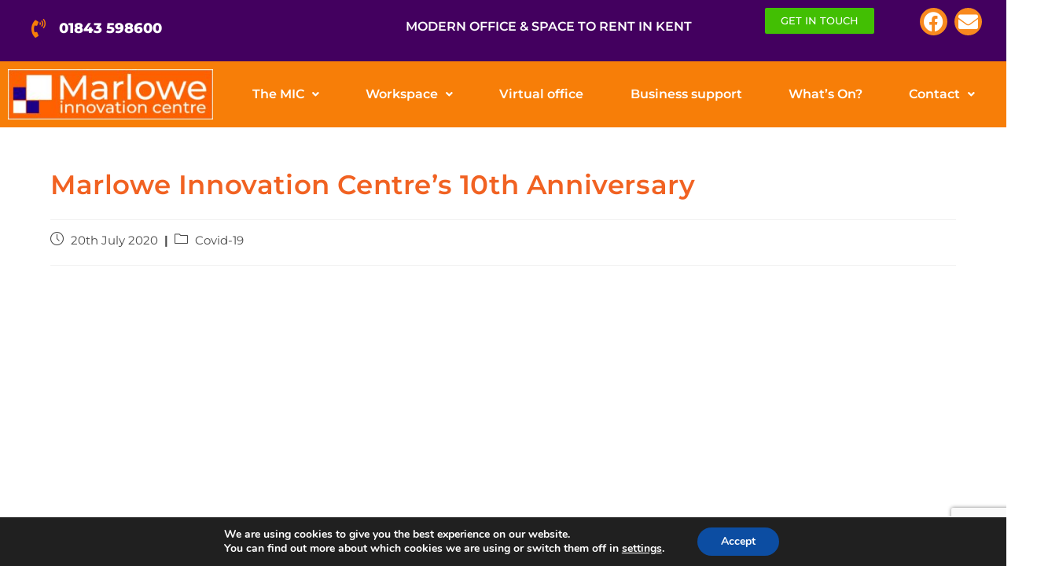

--- FILE ---
content_type: text/html; charset=utf-8
request_url: https://www.google.com/recaptcha/api2/anchor?ar=1&k=6Le6jJoUAAAAAC9QgPC8x36iMAEtQ4sgN-ETMzCG&co=aHR0cHM6Ly9tYXJsb3dlaW5ub3ZhdGlvbmNlbnRyZS5jby51azo0NDM.&hl=en&v=PoyoqOPhxBO7pBk68S4YbpHZ&size=invisible&anchor-ms=20000&execute-ms=30000&cb=qte2j9q2mquo
body_size: 48588
content:
<!DOCTYPE HTML><html dir="ltr" lang="en"><head><meta http-equiv="Content-Type" content="text/html; charset=UTF-8">
<meta http-equiv="X-UA-Compatible" content="IE=edge">
<title>reCAPTCHA</title>
<style type="text/css">
/* cyrillic-ext */
@font-face {
  font-family: 'Roboto';
  font-style: normal;
  font-weight: 400;
  font-stretch: 100%;
  src: url(//fonts.gstatic.com/s/roboto/v48/KFO7CnqEu92Fr1ME7kSn66aGLdTylUAMa3GUBHMdazTgWw.woff2) format('woff2');
  unicode-range: U+0460-052F, U+1C80-1C8A, U+20B4, U+2DE0-2DFF, U+A640-A69F, U+FE2E-FE2F;
}
/* cyrillic */
@font-face {
  font-family: 'Roboto';
  font-style: normal;
  font-weight: 400;
  font-stretch: 100%;
  src: url(//fonts.gstatic.com/s/roboto/v48/KFO7CnqEu92Fr1ME7kSn66aGLdTylUAMa3iUBHMdazTgWw.woff2) format('woff2');
  unicode-range: U+0301, U+0400-045F, U+0490-0491, U+04B0-04B1, U+2116;
}
/* greek-ext */
@font-face {
  font-family: 'Roboto';
  font-style: normal;
  font-weight: 400;
  font-stretch: 100%;
  src: url(//fonts.gstatic.com/s/roboto/v48/KFO7CnqEu92Fr1ME7kSn66aGLdTylUAMa3CUBHMdazTgWw.woff2) format('woff2');
  unicode-range: U+1F00-1FFF;
}
/* greek */
@font-face {
  font-family: 'Roboto';
  font-style: normal;
  font-weight: 400;
  font-stretch: 100%;
  src: url(//fonts.gstatic.com/s/roboto/v48/KFO7CnqEu92Fr1ME7kSn66aGLdTylUAMa3-UBHMdazTgWw.woff2) format('woff2');
  unicode-range: U+0370-0377, U+037A-037F, U+0384-038A, U+038C, U+038E-03A1, U+03A3-03FF;
}
/* math */
@font-face {
  font-family: 'Roboto';
  font-style: normal;
  font-weight: 400;
  font-stretch: 100%;
  src: url(//fonts.gstatic.com/s/roboto/v48/KFO7CnqEu92Fr1ME7kSn66aGLdTylUAMawCUBHMdazTgWw.woff2) format('woff2');
  unicode-range: U+0302-0303, U+0305, U+0307-0308, U+0310, U+0312, U+0315, U+031A, U+0326-0327, U+032C, U+032F-0330, U+0332-0333, U+0338, U+033A, U+0346, U+034D, U+0391-03A1, U+03A3-03A9, U+03B1-03C9, U+03D1, U+03D5-03D6, U+03F0-03F1, U+03F4-03F5, U+2016-2017, U+2034-2038, U+203C, U+2040, U+2043, U+2047, U+2050, U+2057, U+205F, U+2070-2071, U+2074-208E, U+2090-209C, U+20D0-20DC, U+20E1, U+20E5-20EF, U+2100-2112, U+2114-2115, U+2117-2121, U+2123-214F, U+2190, U+2192, U+2194-21AE, U+21B0-21E5, U+21F1-21F2, U+21F4-2211, U+2213-2214, U+2216-22FF, U+2308-230B, U+2310, U+2319, U+231C-2321, U+2336-237A, U+237C, U+2395, U+239B-23B7, U+23D0, U+23DC-23E1, U+2474-2475, U+25AF, U+25B3, U+25B7, U+25BD, U+25C1, U+25CA, U+25CC, U+25FB, U+266D-266F, U+27C0-27FF, U+2900-2AFF, U+2B0E-2B11, U+2B30-2B4C, U+2BFE, U+3030, U+FF5B, U+FF5D, U+1D400-1D7FF, U+1EE00-1EEFF;
}
/* symbols */
@font-face {
  font-family: 'Roboto';
  font-style: normal;
  font-weight: 400;
  font-stretch: 100%;
  src: url(//fonts.gstatic.com/s/roboto/v48/KFO7CnqEu92Fr1ME7kSn66aGLdTylUAMaxKUBHMdazTgWw.woff2) format('woff2');
  unicode-range: U+0001-000C, U+000E-001F, U+007F-009F, U+20DD-20E0, U+20E2-20E4, U+2150-218F, U+2190, U+2192, U+2194-2199, U+21AF, U+21E6-21F0, U+21F3, U+2218-2219, U+2299, U+22C4-22C6, U+2300-243F, U+2440-244A, U+2460-24FF, U+25A0-27BF, U+2800-28FF, U+2921-2922, U+2981, U+29BF, U+29EB, U+2B00-2BFF, U+4DC0-4DFF, U+FFF9-FFFB, U+10140-1018E, U+10190-1019C, U+101A0, U+101D0-101FD, U+102E0-102FB, U+10E60-10E7E, U+1D2C0-1D2D3, U+1D2E0-1D37F, U+1F000-1F0FF, U+1F100-1F1AD, U+1F1E6-1F1FF, U+1F30D-1F30F, U+1F315, U+1F31C, U+1F31E, U+1F320-1F32C, U+1F336, U+1F378, U+1F37D, U+1F382, U+1F393-1F39F, U+1F3A7-1F3A8, U+1F3AC-1F3AF, U+1F3C2, U+1F3C4-1F3C6, U+1F3CA-1F3CE, U+1F3D4-1F3E0, U+1F3ED, U+1F3F1-1F3F3, U+1F3F5-1F3F7, U+1F408, U+1F415, U+1F41F, U+1F426, U+1F43F, U+1F441-1F442, U+1F444, U+1F446-1F449, U+1F44C-1F44E, U+1F453, U+1F46A, U+1F47D, U+1F4A3, U+1F4B0, U+1F4B3, U+1F4B9, U+1F4BB, U+1F4BF, U+1F4C8-1F4CB, U+1F4D6, U+1F4DA, U+1F4DF, U+1F4E3-1F4E6, U+1F4EA-1F4ED, U+1F4F7, U+1F4F9-1F4FB, U+1F4FD-1F4FE, U+1F503, U+1F507-1F50B, U+1F50D, U+1F512-1F513, U+1F53E-1F54A, U+1F54F-1F5FA, U+1F610, U+1F650-1F67F, U+1F687, U+1F68D, U+1F691, U+1F694, U+1F698, U+1F6AD, U+1F6B2, U+1F6B9-1F6BA, U+1F6BC, U+1F6C6-1F6CF, U+1F6D3-1F6D7, U+1F6E0-1F6EA, U+1F6F0-1F6F3, U+1F6F7-1F6FC, U+1F700-1F7FF, U+1F800-1F80B, U+1F810-1F847, U+1F850-1F859, U+1F860-1F887, U+1F890-1F8AD, U+1F8B0-1F8BB, U+1F8C0-1F8C1, U+1F900-1F90B, U+1F93B, U+1F946, U+1F984, U+1F996, U+1F9E9, U+1FA00-1FA6F, U+1FA70-1FA7C, U+1FA80-1FA89, U+1FA8F-1FAC6, U+1FACE-1FADC, U+1FADF-1FAE9, U+1FAF0-1FAF8, U+1FB00-1FBFF;
}
/* vietnamese */
@font-face {
  font-family: 'Roboto';
  font-style: normal;
  font-weight: 400;
  font-stretch: 100%;
  src: url(//fonts.gstatic.com/s/roboto/v48/KFO7CnqEu92Fr1ME7kSn66aGLdTylUAMa3OUBHMdazTgWw.woff2) format('woff2');
  unicode-range: U+0102-0103, U+0110-0111, U+0128-0129, U+0168-0169, U+01A0-01A1, U+01AF-01B0, U+0300-0301, U+0303-0304, U+0308-0309, U+0323, U+0329, U+1EA0-1EF9, U+20AB;
}
/* latin-ext */
@font-face {
  font-family: 'Roboto';
  font-style: normal;
  font-weight: 400;
  font-stretch: 100%;
  src: url(//fonts.gstatic.com/s/roboto/v48/KFO7CnqEu92Fr1ME7kSn66aGLdTylUAMa3KUBHMdazTgWw.woff2) format('woff2');
  unicode-range: U+0100-02BA, U+02BD-02C5, U+02C7-02CC, U+02CE-02D7, U+02DD-02FF, U+0304, U+0308, U+0329, U+1D00-1DBF, U+1E00-1E9F, U+1EF2-1EFF, U+2020, U+20A0-20AB, U+20AD-20C0, U+2113, U+2C60-2C7F, U+A720-A7FF;
}
/* latin */
@font-face {
  font-family: 'Roboto';
  font-style: normal;
  font-weight: 400;
  font-stretch: 100%;
  src: url(//fonts.gstatic.com/s/roboto/v48/KFO7CnqEu92Fr1ME7kSn66aGLdTylUAMa3yUBHMdazQ.woff2) format('woff2');
  unicode-range: U+0000-00FF, U+0131, U+0152-0153, U+02BB-02BC, U+02C6, U+02DA, U+02DC, U+0304, U+0308, U+0329, U+2000-206F, U+20AC, U+2122, U+2191, U+2193, U+2212, U+2215, U+FEFF, U+FFFD;
}
/* cyrillic-ext */
@font-face {
  font-family: 'Roboto';
  font-style: normal;
  font-weight: 500;
  font-stretch: 100%;
  src: url(//fonts.gstatic.com/s/roboto/v48/KFO7CnqEu92Fr1ME7kSn66aGLdTylUAMa3GUBHMdazTgWw.woff2) format('woff2');
  unicode-range: U+0460-052F, U+1C80-1C8A, U+20B4, U+2DE0-2DFF, U+A640-A69F, U+FE2E-FE2F;
}
/* cyrillic */
@font-face {
  font-family: 'Roboto';
  font-style: normal;
  font-weight: 500;
  font-stretch: 100%;
  src: url(//fonts.gstatic.com/s/roboto/v48/KFO7CnqEu92Fr1ME7kSn66aGLdTylUAMa3iUBHMdazTgWw.woff2) format('woff2');
  unicode-range: U+0301, U+0400-045F, U+0490-0491, U+04B0-04B1, U+2116;
}
/* greek-ext */
@font-face {
  font-family: 'Roboto';
  font-style: normal;
  font-weight: 500;
  font-stretch: 100%;
  src: url(//fonts.gstatic.com/s/roboto/v48/KFO7CnqEu92Fr1ME7kSn66aGLdTylUAMa3CUBHMdazTgWw.woff2) format('woff2');
  unicode-range: U+1F00-1FFF;
}
/* greek */
@font-face {
  font-family: 'Roboto';
  font-style: normal;
  font-weight: 500;
  font-stretch: 100%;
  src: url(//fonts.gstatic.com/s/roboto/v48/KFO7CnqEu92Fr1ME7kSn66aGLdTylUAMa3-UBHMdazTgWw.woff2) format('woff2');
  unicode-range: U+0370-0377, U+037A-037F, U+0384-038A, U+038C, U+038E-03A1, U+03A3-03FF;
}
/* math */
@font-face {
  font-family: 'Roboto';
  font-style: normal;
  font-weight: 500;
  font-stretch: 100%;
  src: url(//fonts.gstatic.com/s/roboto/v48/KFO7CnqEu92Fr1ME7kSn66aGLdTylUAMawCUBHMdazTgWw.woff2) format('woff2');
  unicode-range: U+0302-0303, U+0305, U+0307-0308, U+0310, U+0312, U+0315, U+031A, U+0326-0327, U+032C, U+032F-0330, U+0332-0333, U+0338, U+033A, U+0346, U+034D, U+0391-03A1, U+03A3-03A9, U+03B1-03C9, U+03D1, U+03D5-03D6, U+03F0-03F1, U+03F4-03F5, U+2016-2017, U+2034-2038, U+203C, U+2040, U+2043, U+2047, U+2050, U+2057, U+205F, U+2070-2071, U+2074-208E, U+2090-209C, U+20D0-20DC, U+20E1, U+20E5-20EF, U+2100-2112, U+2114-2115, U+2117-2121, U+2123-214F, U+2190, U+2192, U+2194-21AE, U+21B0-21E5, U+21F1-21F2, U+21F4-2211, U+2213-2214, U+2216-22FF, U+2308-230B, U+2310, U+2319, U+231C-2321, U+2336-237A, U+237C, U+2395, U+239B-23B7, U+23D0, U+23DC-23E1, U+2474-2475, U+25AF, U+25B3, U+25B7, U+25BD, U+25C1, U+25CA, U+25CC, U+25FB, U+266D-266F, U+27C0-27FF, U+2900-2AFF, U+2B0E-2B11, U+2B30-2B4C, U+2BFE, U+3030, U+FF5B, U+FF5D, U+1D400-1D7FF, U+1EE00-1EEFF;
}
/* symbols */
@font-face {
  font-family: 'Roboto';
  font-style: normal;
  font-weight: 500;
  font-stretch: 100%;
  src: url(//fonts.gstatic.com/s/roboto/v48/KFO7CnqEu92Fr1ME7kSn66aGLdTylUAMaxKUBHMdazTgWw.woff2) format('woff2');
  unicode-range: U+0001-000C, U+000E-001F, U+007F-009F, U+20DD-20E0, U+20E2-20E4, U+2150-218F, U+2190, U+2192, U+2194-2199, U+21AF, U+21E6-21F0, U+21F3, U+2218-2219, U+2299, U+22C4-22C6, U+2300-243F, U+2440-244A, U+2460-24FF, U+25A0-27BF, U+2800-28FF, U+2921-2922, U+2981, U+29BF, U+29EB, U+2B00-2BFF, U+4DC0-4DFF, U+FFF9-FFFB, U+10140-1018E, U+10190-1019C, U+101A0, U+101D0-101FD, U+102E0-102FB, U+10E60-10E7E, U+1D2C0-1D2D3, U+1D2E0-1D37F, U+1F000-1F0FF, U+1F100-1F1AD, U+1F1E6-1F1FF, U+1F30D-1F30F, U+1F315, U+1F31C, U+1F31E, U+1F320-1F32C, U+1F336, U+1F378, U+1F37D, U+1F382, U+1F393-1F39F, U+1F3A7-1F3A8, U+1F3AC-1F3AF, U+1F3C2, U+1F3C4-1F3C6, U+1F3CA-1F3CE, U+1F3D4-1F3E0, U+1F3ED, U+1F3F1-1F3F3, U+1F3F5-1F3F7, U+1F408, U+1F415, U+1F41F, U+1F426, U+1F43F, U+1F441-1F442, U+1F444, U+1F446-1F449, U+1F44C-1F44E, U+1F453, U+1F46A, U+1F47D, U+1F4A3, U+1F4B0, U+1F4B3, U+1F4B9, U+1F4BB, U+1F4BF, U+1F4C8-1F4CB, U+1F4D6, U+1F4DA, U+1F4DF, U+1F4E3-1F4E6, U+1F4EA-1F4ED, U+1F4F7, U+1F4F9-1F4FB, U+1F4FD-1F4FE, U+1F503, U+1F507-1F50B, U+1F50D, U+1F512-1F513, U+1F53E-1F54A, U+1F54F-1F5FA, U+1F610, U+1F650-1F67F, U+1F687, U+1F68D, U+1F691, U+1F694, U+1F698, U+1F6AD, U+1F6B2, U+1F6B9-1F6BA, U+1F6BC, U+1F6C6-1F6CF, U+1F6D3-1F6D7, U+1F6E0-1F6EA, U+1F6F0-1F6F3, U+1F6F7-1F6FC, U+1F700-1F7FF, U+1F800-1F80B, U+1F810-1F847, U+1F850-1F859, U+1F860-1F887, U+1F890-1F8AD, U+1F8B0-1F8BB, U+1F8C0-1F8C1, U+1F900-1F90B, U+1F93B, U+1F946, U+1F984, U+1F996, U+1F9E9, U+1FA00-1FA6F, U+1FA70-1FA7C, U+1FA80-1FA89, U+1FA8F-1FAC6, U+1FACE-1FADC, U+1FADF-1FAE9, U+1FAF0-1FAF8, U+1FB00-1FBFF;
}
/* vietnamese */
@font-face {
  font-family: 'Roboto';
  font-style: normal;
  font-weight: 500;
  font-stretch: 100%;
  src: url(//fonts.gstatic.com/s/roboto/v48/KFO7CnqEu92Fr1ME7kSn66aGLdTylUAMa3OUBHMdazTgWw.woff2) format('woff2');
  unicode-range: U+0102-0103, U+0110-0111, U+0128-0129, U+0168-0169, U+01A0-01A1, U+01AF-01B0, U+0300-0301, U+0303-0304, U+0308-0309, U+0323, U+0329, U+1EA0-1EF9, U+20AB;
}
/* latin-ext */
@font-face {
  font-family: 'Roboto';
  font-style: normal;
  font-weight: 500;
  font-stretch: 100%;
  src: url(//fonts.gstatic.com/s/roboto/v48/KFO7CnqEu92Fr1ME7kSn66aGLdTylUAMa3KUBHMdazTgWw.woff2) format('woff2');
  unicode-range: U+0100-02BA, U+02BD-02C5, U+02C7-02CC, U+02CE-02D7, U+02DD-02FF, U+0304, U+0308, U+0329, U+1D00-1DBF, U+1E00-1E9F, U+1EF2-1EFF, U+2020, U+20A0-20AB, U+20AD-20C0, U+2113, U+2C60-2C7F, U+A720-A7FF;
}
/* latin */
@font-face {
  font-family: 'Roboto';
  font-style: normal;
  font-weight: 500;
  font-stretch: 100%;
  src: url(//fonts.gstatic.com/s/roboto/v48/KFO7CnqEu92Fr1ME7kSn66aGLdTylUAMa3yUBHMdazQ.woff2) format('woff2');
  unicode-range: U+0000-00FF, U+0131, U+0152-0153, U+02BB-02BC, U+02C6, U+02DA, U+02DC, U+0304, U+0308, U+0329, U+2000-206F, U+20AC, U+2122, U+2191, U+2193, U+2212, U+2215, U+FEFF, U+FFFD;
}
/* cyrillic-ext */
@font-face {
  font-family: 'Roboto';
  font-style: normal;
  font-weight: 900;
  font-stretch: 100%;
  src: url(//fonts.gstatic.com/s/roboto/v48/KFO7CnqEu92Fr1ME7kSn66aGLdTylUAMa3GUBHMdazTgWw.woff2) format('woff2');
  unicode-range: U+0460-052F, U+1C80-1C8A, U+20B4, U+2DE0-2DFF, U+A640-A69F, U+FE2E-FE2F;
}
/* cyrillic */
@font-face {
  font-family: 'Roboto';
  font-style: normal;
  font-weight: 900;
  font-stretch: 100%;
  src: url(//fonts.gstatic.com/s/roboto/v48/KFO7CnqEu92Fr1ME7kSn66aGLdTylUAMa3iUBHMdazTgWw.woff2) format('woff2');
  unicode-range: U+0301, U+0400-045F, U+0490-0491, U+04B0-04B1, U+2116;
}
/* greek-ext */
@font-face {
  font-family: 'Roboto';
  font-style: normal;
  font-weight: 900;
  font-stretch: 100%;
  src: url(//fonts.gstatic.com/s/roboto/v48/KFO7CnqEu92Fr1ME7kSn66aGLdTylUAMa3CUBHMdazTgWw.woff2) format('woff2');
  unicode-range: U+1F00-1FFF;
}
/* greek */
@font-face {
  font-family: 'Roboto';
  font-style: normal;
  font-weight: 900;
  font-stretch: 100%;
  src: url(//fonts.gstatic.com/s/roboto/v48/KFO7CnqEu92Fr1ME7kSn66aGLdTylUAMa3-UBHMdazTgWw.woff2) format('woff2');
  unicode-range: U+0370-0377, U+037A-037F, U+0384-038A, U+038C, U+038E-03A1, U+03A3-03FF;
}
/* math */
@font-face {
  font-family: 'Roboto';
  font-style: normal;
  font-weight: 900;
  font-stretch: 100%;
  src: url(//fonts.gstatic.com/s/roboto/v48/KFO7CnqEu92Fr1ME7kSn66aGLdTylUAMawCUBHMdazTgWw.woff2) format('woff2');
  unicode-range: U+0302-0303, U+0305, U+0307-0308, U+0310, U+0312, U+0315, U+031A, U+0326-0327, U+032C, U+032F-0330, U+0332-0333, U+0338, U+033A, U+0346, U+034D, U+0391-03A1, U+03A3-03A9, U+03B1-03C9, U+03D1, U+03D5-03D6, U+03F0-03F1, U+03F4-03F5, U+2016-2017, U+2034-2038, U+203C, U+2040, U+2043, U+2047, U+2050, U+2057, U+205F, U+2070-2071, U+2074-208E, U+2090-209C, U+20D0-20DC, U+20E1, U+20E5-20EF, U+2100-2112, U+2114-2115, U+2117-2121, U+2123-214F, U+2190, U+2192, U+2194-21AE, U+21B0-21E5, U+21F1-21F2, U+21F4-2211, U+2213-2214, U+2216-22FF, U+2308-230B, U+2310, U+2319, U+231C-2321, U+2336-237A, U+237C, U+2395, U+239B-23B7, U+23D0, U+23DC-23E1, U+2474-2475, U+25AF, U+25B3, U+25B7, U+25BD, U+25C1, U+25CA, U+25CC, U+25FB, U+266D-266F, U+27C0-27FF, U+2900-2AFF, U+2B0E-2B11, U+2B30-2B4C, U+2BFE, U+3030, U+FF5B, U+FF5D, U+1D400-1D7FF, U+1EE00-1EEFF;
}
/* symbols */
@font-face {
  font-family: 'Roboto';
  font-style: normal;
  font-weight: 900;
  font-stretch: 100%;
  src: url(//fonts.gstatic.com/s/roboto/v48/KFO7CnqEu92Fr1ME7kSn66aGLdTylUAMaxKUBHMdazTgWw.woff2) format('woff2');
  unicode-range: U+0001-000C, U+000E-001F, U+007F-009F, U+20DD-20E0, U+20E2-20E4, U+2150-218F, U+2190, U+2192, U+2194-2199, U+21AF, U+21E6-21F0, U+21F3, U+2218-2219, U+2299, U+22C4-22C6, U+2300-243F, U+2440-244A, U+2460-24FF, U+25A0-27BF, U+2800-28FF, U+2921-2922, U+2981, U+29BF, U+29EB, U+2B00-2BFF, U+4DC0-4DFF, U+FFF9-FFFB, U+10140-1018E, U+10190-1019C, U+101A0, U+101D0-101FD, U+102E0-102FB, U+10E60-10E7E, U+1D2C0-1D2D3, U+1D2E0-1D37F, U+1F000-1F0FF, U+1F100-1F1AD, U+1F1E6-1F1FF, U+1F30D-1F30F, U+1F315, U+1F31C, U+1F31E, U+1F320-1F32C, U+1F336, U+1F378, U+1F37D, U+1F382, U+1F393-1F39F, U+1F3A7-1F3A8, U+1F3AC-1F3AF, U+1F3C2, U+1F3C4-1F3C6, U+1F3CA-1F3CE, U+1F3D4-1F3E0, U+1F3ED, U+1F3F1-1F3F3, U+1F3F5-1F3F7, U+1F408, U+1F415, U+1F41F, U+1F426, U+1F43F, U+1F441-1F442, U+1F444, U+1F446-1F449, U+1F44C-1F44E, U+1F453, U+1F46A, U+1F47D, U+1F4A3, U+1F4B0, U+1F4B3, U+1F4B9, U+1F4BB, U+1F4BF, U+1F4C8-1F4CB, U+1F4D6, U+1F4DA, U+1F4DF, U+1F4E3-1F4E6, U+1F4EA-1F4ED, U+1F4F7, U+1F4F9-1F4FB, U+1F4FD-1F4FE, U+1F503, U+1F507-1F50B, U+1F50D, U+1F512-1F513, U+1F53E-1F54A, U+1F54F-1F5FA, U+1F610, U+1F650-1F67F, U+1F687, U+1F68D, U+1F691, U+1F694, U+1F698, U+1F6AD, U+1F6B2, U+1F6B9-1F6BA, U+1F6BC, U+1F6C6-1F6CF, U+1F6D3-1F6D7, U+1F6E0-1F6EA, U+1F6F0-1F6F3, U+1F6F7-1F6FC, U+1F700-1F7FF, U+1F800-1F80B, U+1F810-1F847, U+1F850-1F859, U+1F860-1F887, U+1F890-1F8AD, U+1F8B0-1F8BB, U+1F8C0-1F8C1, U+1F900-1F90B, U+1F93B, U+1F946, U+1F984, U+1F996, U+1F9E9, U+1FA00-1FA6F, U+1FA70-1FA7C, U+1FA80-1FA89, U+1FA8F-1FAC6, U+1FACE-1FADC, U+1FADF-1FAE9, U+1FAF0-1FAF8, U+1FB00-1FBFF;
}
/* vietnamese */
@font-face {
  font-family: 'Roboto';
  font-style: normal;
  font-weight: 900;
  font-stretch: 100%;
  src: url(//fonts.gstatic.com/s/roboto/v48/KFO7CnqEu92Fr1ME7kSn66aGLdTylUAMa3OUBHMdazTgWw.woff2) format('woff2');
  unicode-range: U+0102-0103, U+0110-0111, U+0128-0129, U+0168-0169, U+01A0-01A1, U+01AF-01B0, U+0300-0301, U+0303-0304, U+0308-0309, U+0323, U+0329, U+1EA0-1EF9, U+20AB;
}
/* latin-ext */
@font-face {
  font-family: 'Roboto';
  font-style: normal;
  font-weight: 900;
  font-stretch: 100%;
  src: url(//fonts.gstatic.com/s/roboto/v48/KFO7CnqEu92Fr1ME7kSn66aGLdTylUAMa3KUBHMdazTgWw.woff2) format('woff2');
  unicode-range: U+0100-02BA, U+02BD-02C5, U+02C7-02CC, U+02CE-02D7, U+02DD-02FF, U+0304, U+0308, U+0329, U+1D00-1DBF, U+1E00-1E9F, U+1EF2-1EFF, U+2020, U+20A0-20AB, U+20AD-20C0, U+2113, U+2C60-2C7F, U+A720-A7FF;
}
/* latin */
@font-face {
  font-family: 'Roboto';
  font-style: normal;
  font-weight: 900;
  font-stretch: 100%;
  src: url(//fonts.gstatic.com/s/roboto/v48/KFO7CnqEu92Fr1ME7kSn66aGLdTylUAMa3yUBHMdazQ.woff2) format('woff2');
  unicode-range: U+0000-00FF, U+0131, U+0152-0153, U+02BB-02BC, U+02C6, U+02DA, U+02DC, U+0304, U+0308, U+0329, U+2000-206F, U+20AC, U+2122, U+2191, U+2193, U+2212, U+2215, U+FEFF, U+FFFD;
}

</style>
<link rel="stylesheet" type="text/css" href="https://www.gstatic.com/recaptcha/releases/PoyoqOPhxBO7pBk68S4YbpHZ/styles__ltr.css">
<script nonce="rAJmyNOPu_QdWsaKifvBVg" type="text/javascript">window['__recaptcha_api'] = 'https://www.google.com/recaptcha/api2/';</script>
<script type="text/javascript" src="https://www.gstatic.com/recaptcha/releases/PoyoqOPhxBO7pBk68S4YbpHZ/recaptcha__en.js" nonce="rAJmyNOPu_QdWsaKifvBVg">
      
    </script></head>
<body><div id="rc-anchor-alert" class="rc-anchor-alert"></div>
<input type="hidden" id="recaptcha-token" value="[base64]">
<script type="text/javascript" nonce="rAJmyNOPu_QdWsaKifvBVg">
      recaptcha.anchor.Main.init("[\x22ainput\x22,[\x22bgdata\x22,\x22\x22,\[base64]/[base64]/[base64]/[base64]/[base64]/UltsKytdPUU6KEU8MjA0OD9SW2wrK109RT4+NnwxOTI6KChFJjY0NTEyKT09NTUyOTYmJk0rMTxjLmxlbmd0aCYmKGMuY2hhckNvZGVBdChNKzEpJjY0NTEyKT09NTYzMjA/[base64]/[base64]/[base64]/[base64]/[base64]/[base64]/[base64]\x22,\[base64]\x22,\x22w6IsCG0dOSx0wovChDQRcFjCsXUpAMKVWCUWOUhoVQ91HcOTw4bCqcKhw7tsw7E7R8KmNcOcwo9BwrHDucOOLgwVEjnDjcO+w5JKZcOjwp/CmEZcw77DpxHCu8K5FsKFw4JeHkMIODtNwrJCZALDnsKnOcOmTMKSdsKkwojDlcOYeFpDChHCnMOMUX/Cu0XDnwA7w5JbCMOwwptHw4rCjW5xw7HDnMKqwrZUBsKuwpnCk27DlsK9w7Z+PDQFwpzCm8O6wrPClBI3WUEuKWPCpcK2wrHCqMOBwp1Kw7IPw67ChMOJw4p8d0/Cuk/DpmBda0vDtcKdLMKCG2pNw6HDjnYsSiTChcK+woEWR8O3dQRDF1hAwoxIwpDCq8Ovw7nDtBAyw7bCtMOCw7/[base64]/CtivDusOEw6tnD8O4bMOObDvCgSrCkMK6HVDDg8K0OcKKEWTDpsOIKDshw43DnsKcDsOCMnjCgj/[base64]/Ciltlw5h6wrzCrCdgwpnCoDDDn0IBWTzDkgnDjzZYw6IxbcKAM8KSLX7DmMOXwpHCl8KCwrnDgcOtB8KrasO6wrl+wp3DusKYwpITwo/DvMKJBnfCkQk/wrzDkRDCv0rCsMK0wrMBwpDComTCqT9YJcOlw7fChsOePzrCjsOXwrYAw4jChhrCrcOEfMORwpDDgsKswqgvAsOEHsOsw6fDqgTCqMOiwq/Cg07DgTgyVcO4ScK0c8Khw5gJwoXDoic7FsO2w4nCgX0+G8OEwprDu8OQH8K3w53DlsOlw51pald8wooHMcK3w5rDshMKwqvDnnHCswLDtsK/w5MPZ8K8wp9SJihVw53DpHxaTWUsTcKXUcOVXhTChkrCgmsrDCEUw7jCrmgJI8KFD8O1ZDLDtU5TAcKtw7MsbsO1wqVyUcKbwrTCg04NQl9PHDsNO8Kow7TDrsKdfMKsw5lrw5HCvDTClhJNw5/CuUDCjsKWwrsdwrHDmn7CmRVKwo8Fw4fDjQIswpwIw5PCtG3CmAFtA1hFRwJ/wqbCnMOVJMKAVBIJScOdwofCuMOmw6PCqsOtwooPM3nCngYYw6g+ccO3wqnDqXTDr8KSw4sswpLCqsKEdiPCi8Kfw7XCuGkDKkfCocONwplJIE1MVsOiw47DgcOvSFQ9wp3CmsOLw4PDr8KIwqo/IsOFOMOOw6E5w5rDnUhNZh9pPsOLY0HCicOWJV8sw5vCpMKxw6ZmOzPChw7CusOROsONeAHCvzliw4krEHnDrsO6dsKrMXogeMKDGkRSwq8LwofCr8OQFDrCuVhsw4nDlcOpwpwrwrnDqsOow7jDq0HDhH5WwrHCl8OOwrQvMU9dw5NFw6oYw7vCnlhVR2/CiRvCjC9oHjoaAsOPbnohwotaQQRyfnzDlnUBwrzDqMKkw60HMzXDlWwKwoRew5PDrXNjG8KoXQFJwoNkH8Oew7otw6fClnMewqzDpsOqHA7DqAPDsWE8wrgLOMKyw7IHwo/ClMObw7XCiwltSsKYfcOeDB3Cqg/DpcK3woxNe8ORw5FgY8Ouw5FYwp51I8KNCUTDkUXDr8KbMDEPwogcH2rCsVtvwqbCl8KSHsKWQsOxfcKPw4zDisKQwr1Xw5soSQ3Dn1dIQ2VKw7VjVcK7w5opwqzDiC88J8OXYT5CUMOEwofDqCNTwrJKMkzDiirCmQfDsGbDocKJS8K4wq0hNj9pwoB9w7hlw4Y7SE/CksKFQQvDiT1HCMKIw6zCnTt9ZX3DgDrCqcKSwqotwqQ5LT4iccOHwpBmw7V0w4V7dgQoVcOrwqJ/w6jDm8OWJMOifl1cf8OwPiA9cTPCk8KJOsOKPMKzWsKbw7rCisOvw68+w5wbw73ChERhbkxawrLDi8KrwqxowqA1dH51w7TDi1TCr8OkWFHDncOtw7bCiXPCs2bDisOtIMKdZcKkW8O2wroWwpFEMhPCv8KZfMKvSiJPGMKyGMKwwr/DvcKpw6QcfTnCnsKawod/SMOJw5/Dp2TDglVWwqcwwo8AwqnCjQ9Ow5nDrmjDs8OpaXUkGEQBw4XDhWwNw7huEBkfXw1DwqlCw53CoTDDrA7CtXlBw7oOwrYxw4RFYcKNCX/DpG3DucKQwrxrOkdSwqHChgsHcMOAS8KJCsOfFUYBDsK8CyB9woQFwpVabcKgwrHCp8KMZ8OUw4jDgkhfGHfCr1rDkMKvSE/[base64]/[base64]/Dq8K7w7EDZcOwb0F5K8OBMMO8wrjDk8KqHMKxw5zDi8KqYsKdYsOdQCtjw6w/SwU3fcOiIAtxUQ7Cm8Kjw7sCVTFzHsKkw5zDnBk/fENeIcKJwoLCocOwwqTCh8KMGMOMwpLCm8K/cSXCtcODw4vDhsKxwqxjVcO+wrbCuE7DijvCo8O6w7XChXXDr0EXC1wyw400LcKoCsOaw4dZwrkNwp/[base64]/[base64]/[base64]/O8OnZcKrHcKoW8K4awl1JxnCgm3CmcOqQErCncK4w7rCuMONw6fDvTfCqCMWw43Cm1okTizCpVkYw7zCtj7DtCUHOibDvho/KcKqw6J9BEjCoMOZAsO7w4HCqsKIwpbDrcOnw6QOw5oHwrXChngbM25zO8KVwqkTwohNw7NwwqXCvcOuR8KPIcO4CURJUGgWwr1bKcKPKcOHTcO6w6c0w45xw7DCsgl1X8O/w7rCmcK9woABwr7ChVXDhsKCQMKWKmccb1XCncOqw73Dk8KKwpbCrCLChTASwo0BRsK9wrbDvG7CqcKTYMKrcxTDtsO2bWhTwrjDlMKPT17CmAlhwpzDkVV9CHRnKl9lwrt6Rxtuw4zCthlgdVvDgXTCsMOcwq9ow7nDhsKzRMOewp8uw77Cpytpw5DDsH/CrlJIw715woREbcKVNcOkV8Kdw4hgw4LCvQUnwrjCtEcTwrsqw50dGMO7w6o6FsObAcOuwoFDBsKEB1fCtkDCrsK/w5IcCsOQw5/DnCXDmcOCVsO6OcOcwoYhL2BKwrF3w63CpsKiw58Bw49eDUE6CSrCscKxVMKLw4rCp8KVw4AKwrwjAsOIH33CgMOmw7LDssOtw7MQOMK5BAfDi8KQw4TDgkhjYsKVCgLDhEDCl8OKAF44w6dgEsOMwpnCgCFyK3ZnwrXCvAnDt8Kvw7rCoX3CvcO5MmXDsn9rw61kw5/CvXbDhMOlwrvCl8KUbGInMMOnSFMRw43DqsK9eiMywr8QwrzCucOfXFkvWsObwrsAPcK4Pjokw6PDi8OLwpZMT8OjZcKUwqMzwqw1YMO/w6AAw4bCgcOnGGPCmMKYw6lOwqVKw4/[base64]/bzJMwrfCoDQIwp7Cr8ORwrfCtDxpAWHChcOVPcKbwrZ4Uzg/YcK6acODIRxvXlzDu8O/[base64]/DrcO9IsKDVsKDK8O7wprDpzbDp8Ovw5U1L8KueMO5JENIXsONw53CkMKQwq4AwqXDlT3ClsKDGATDm8KcW3tnwq7DrcKWwqMGwrDCmynDhsOyw4Zbw5/CkcKMMcK/[base64]/CrU/DhsKGwpLCmn8GYcKBw5dKwq0Qwq1xJ3HCpilTaWbCrMOZwpvDu29Owq1fw6QywpjDpsKmc8KWJl3Dn8O1w7TDmcOVDsKoUi7DtQJtYMKMDXpBw4LDj1TDhMOYwpQ/Ph0Cw6g3w4fCvMOlwpPDuMKFw50vHsO+w455wqbDr8K0MMKYwrINZA7CgVbClMOCwqLDhwEowrdPecObwr/[base64]/DqsKCInjDpcOOwp3DiMKTUTBOw5FiEgYsIwXDoAEwRHt4wr3DnW4XbGR0a8OZwqPDrcKpwrvDq2ZfEifDisKwHMKeF8Opw6nCpyQaw5tFKmDDg0ENwrvChz0ew43DnTjCkcOkU8KdwoRNw59SwrklwoJiwr52w7LCrSsEDcOJK8OYBQLCg2DCjDt/cToVwoM8w4MLw4JYw6how5TCi8OOVcKfwobCnRRIw642w4jCuzM6w4hhwqnDrMKqOCjCrzZ3FcOlw5Vpw4kaw4/ClHnDhsKRw6cZOUZ1wroCw510wqwmEz4SwqLDpsKcP8O7w4rCjVEpwo4AWAtKw4nCq8Kcw7BHw7fDlQQ5w7zDrRkubcOgEcOkw7vCtTJxwobDgmg0AHHCjAchw6Yrw6nDrEpDwrUONBTCisKawr/CojDDosORwqwgY8KYa8KRS0o5w4zDiTTCtMK9fTBKaB8ZZj7CqTAlZXABw799fRwIYsOVw69yworCsMKCwoHDk8OcLn8zwqLCrMKCMVx5wonDhmZJKcKWGiJMfRjDj8KKw53Ch8OXb8O3DUl/wpNGckfCmcOlbDjCn8OcHcK9QXHCkMKtD0kAPMOgQWTCucOsSsKnwrvCoAxLwozCgm55I8OfEMOIbX8VwpbDuzFHw7coGjQxMHQuJ8KCKGofw7VDw5nCllAuLS/Drh7CjMKaJGoIw5QrwqJzMMOwNmJXw7fDrsK3w6UZw77DkkfDgMOjfTA1ER4lw455esKYw77DiCMbw77CqRQ3ezPDssOUw4bCjMO7wo47wpXDoAQMwp/CvsOlPsKZwqwrw4LDnjPDr8OlKAVIQsKpwqIYUnY+w4AeC3UVFsO8JcO4w4fDpcOHIT4TPz8dNMKww6AdwoxaC2jCiSAswprDklRbw4whw4LCoB0iQXPCo8OOw6JZL8KrwrnDk2/DucOiwrbDrMOmTcO5w6/[base64]/DpcOmw7Mua2XDpcKYaRlfTDtrwohtM1vCpMOlVcOADjxFw4g8w6JOZMKHEcOlw4LDjMKMwrzDpyEmW8KHIWLCl3xTTFYbwrU5cXI5DsKLGW8afEhVI3pyWFk6B8OKRgBcwpPDu3zDhsKSw50vw77DsjrDnFxiJcONw7XCmB85B8Kfa0rCusOhwpwuw6/CsHZOwq/CsMOlw7DDn8O9IcKGwqzCnFZyO8ODwpZ2wrgPwrknKXY8TG4facK/wpvDoMO7NcO2wo7DpF13w5nDjBsFwq8Nw448w4Z9YcK4bcOEwoo4VcKAwpUmQB5EwoJwS1wPw7tCKcOCwpfClBjDqcK3wqXDpwvCszrChMO7V8OOasKGwq4iwqZQEsOTwpowRcKwwpQ7w4LDrznDjGRwXhTDpCAgAcKBwr/[base64]/DigfDhcK4w6xdwotuUcK6w7vCmCVpw5FnIQY6woNvE1Mdel5Qwrd4UsKCMsKFAjEhBMKqLBrCrXvDigPDl8KrwoPCg8KKwohAwrYbQcO7CMOyN24JwpFVwoFzMk3DjsOLdQUgwprDk0/[base64]/w4ASVMOHGyUBSMOJwq1ReBrCu3TDu2bCrynCoVxGwrQkwpjDgVnCpC8Qw6tcw4TCr1HDmcOXV3nCrA/[base64]/I8OnNsOgFsK/[base64]/DicOdLVRWPHgewoYBQDvCrcO7LMOFw5bCisOSwrrDpMKkRMKUCSzDjcOSRcOveX7DssKewrckwqTDssOQwrXDsj7Cii/[base64]/DtljCnMO8wqLCsQXCpMOhwrp8w6oTw6tdwoTDosKUw6XCkB5mViEsUD0OwqnCncOZwpDCq8O7w6zDjU/Dqgw/TF5WNMOKelzDrxVAw4jCucKcdsOKwoZNDsKtw7fCjcKUw44Hw7TDuMKpw43DicKnCsKrVCnCp8Kywo3CvRvDgzrDrcK/wqDDiWBLwqkzw6sawqHDrcOlWQBbHTHDrcKmaCXCssOqwoXDo3o9wqbDpgzDosO5wq/Dg0nDvTxtOgAKwoXDqxzDuGkfCsOgw5gKRGPDmyhWe8K/w6zCj0NdwqvDrsONUSDCgDDDksOZEMKsQ1rCn8OcEW1dTSs9L3dbwqDDsxTDnTMAw6/CjnzDnBt8I8OBwpbDhn7CgUoJw5LCmcOHGQHCpMOYQMOOOHI5bCrCvAFIwqVewoHDmgXCrxkowqLDq8KNY8KAAMKqw7fDm8K7w7lbLMO2BsK1CUnCqwbDpkMZCz/CjMOiwoIlelt9w6TDsXY3enrDhHYEc8Kbe1YLw5nClnTCvQEpw75TwoJRGTXDhcKRHnEpDCdCw5DDjDFUwr3DvcKWXhfCocKjw5fDtWfDlSXCu8KOwqXDn8K6w5wRKMOVwqLClmPCpVrDtUzCkXM8wp9nwrLDpC/DoyQiO8K8acKSwrFow78wCALCm0tTwq9/XMKXFCgbw74Fwq4IwpRpwq3Cn8OWw53DpMOTwpd5w4suw4zDlcKCBx7DssO9asOLwotsFsKnfhUew4Z2w77Ck8KpFwRKwpQLw6LDh1dwwqYLFjUEf8KRAijDhcOow6TCsz/CoR8LclkqB8KFdsOUwrPDiCZ4TgDClMOfO8KybURpVllVw5fDjhcRO1w+w6zDkcOfw4cMwq7DkGo+elo8w7fDlXZEwp3Dh8KTw7Akw4JzJWbCiMKVRsOuw4V/e8Oow5wLdHTDoMO/R8OPf8OxVSvClU7CqiTDrzjCssK8C8OhNMKUDQLDi2XDuFDDrMOxwpvCssK+w7EQSMOlw5VJLzHDoV/Cm2nCrkbDtAcWalrCi8Oiw6DDpsKPwrXCg2dcZFnConh/[base64]/J0M3QwJFwrLClcOhwphAQcO2woIew4ILw53Cr8OeCgtlL1LCt8Opw53CqWTDjsOJUsKVLMODeTLCvsK1fcO7JMKdAyrDpxU5WVzCr8OiG8Khw6jDkMKWd8OTw4Ysw4AcwrbDowZlJSPDhHPCuB4TCMO2VcKrU8OcG8KzKsKYwpkBw6rDsXXCu8O+QcOzwrzCn2/CocOww4hKXm0TwoMfwpjCglLCvhDCgxsWccOJW8O0w4FZDMKNw5VPbxnDmENowovDrgnCgWFXFzTCgsO5TcOnE8O7woYUwoQ8O8ODbFRKwojDqcO6w67CoMKkb2wCKsO5bMKew4zDgcOMYcKPBcKUwp5kE8OvYcOpesO/BsOieMK6wojCnBBHwpVfScOtU1UKYMKew4bDo1nCriVLwqvChF7Ck8Ogw7jCl3HDq8KXw4bDrMKeXsOxLXTCvsOkJcKTOzxEB3Urd1jCoHp/wqLCp2TDrHLCvcOwCcOwVE0BKVDDoMKAw40HJwLCh8K/wo/CmcKrw5gPLMK2wpFiHMKuHMOwc8OYw4fDs8KbA3rDrT1/NXghwpctQcKVVCpxdsObwp7Co8OUwqBFFMO5w7XDrXIIwrXDuMO9w6TDhcKPwpluw6PCm3bDvQzCt8K+wqjCuMOqwrHCgMOSwqjCu8K4XUYhHMKPw7Bgwo0iVUfCnXjCmMKKwqjCm8O5dsOBw4DCocOVFhEbCSB1YsKdQMORw4DDu0nCoiQgwp/[base64]/CmMK9XMOUD8O1w5APwoctTEBqwrzDiMOewpjChRzDrsOaw5F6w6/[base64]/[base64]/CgSrDvsKwbcKLw79swowpw7oyJMOxwqfCkFAGYMO/c2bDgWTDi8OnIA/Ds2QdaV0wW8KjBEg2wqN0wq/DmGdMw6LCo8Knw4jCmww+BsK/wpnDosOTwqxBwpsFCUM7YzjCsiLDuizDhm/CssKYPMK5wp/DrnLCt3kNwo86AsKyak3CnsKDwrjCvcKUL8K7eUFqwpFQwrE9w71FwrQtdsOdJi04KzBVesO+SUfDiMKyw6tBwqXDmj97w5oGwpwDw5l+Bm5bBHBqJMOUYVDCm2fCuMKdQGxLwoXDr8OXw7ctwrjCi0cqZSkNwrzCtMKGOMKnOMKgw4U6S1/Cv07CkFNIw68pLMKRwo3Dq8K9JMKRfFbDscOmWcOnLMK/C2/CsMKsw4TDozDCqjtrwoZrbMOxwptDw7bCvcORSi3Cq8OLw4I8PzYHw4oAY059w5M9NsO7w4jChcKvbVZsSQbDvsKYw6/DskLCi8O2SsKTIFnDiMKAPxPCsCJOZiBIbcOVwqnDgsKvwq/DpTocK8KiKlDClGQRwottw6bCv8KREwN9OcKVPcOrdgzDhzTDosO0LVlzfkZrwoTDjUnDnXbCsR3Di8OzJMKTUcKOwo3CrcOUED1kwrHDjsOVUwVDw7/CkcOuwozCqMOJecKEEAdew6UjwpEXwrPDmMO5woQHKnbCmsKowrxwTH1qwq8EOMO+fhDCpQFEDnJew5dEe8OMTcKhw6Anw4t/N8OXeWpyw690wqTDusOtXmd5wpHDgcK3wpnCpMObHXHCoVwpw5HCjRE6WMOVK38hbUvDhgTCqxtHw55pIERSw6lWSsO+CxlCw6XCoA/CvMKiwp5YwpbDtcKGwp/CsjgZLMKxwpzCtcKHUMK8bw7CuxnDp0TDlsOlWMKKw6s3wpvDrUYUwpkvwobDrWQXw7rDjFjCtMOwwoLDtcO1AMKDW0ZSwr3DoiYNLsKNw5MkwrNDw453dQ5rf8Kxw6RvEAZOw7RKw6TDqnExfMOHPz00I37Cr1rDoXlzw6d6w4TDlMK9PcKKcHBHU8O2P8K/wr4PwrU8PgXDhw9HE8KnTljCtzjDh8O5wpY0EcKRV8KDw5gVwp4xwrXDhztdwowFwpZ5VsOUGGUyw6vCr8KbcUvDm8O3wolTwrZdw59CNWzCikLDgWjClB4CEy1DYsKFKcK6w4oEDAvDssK8wrXCjsK3E1XDhQ7Ch8O2C8KLPw/CpMKPw4IOw6wMwqXDgHIwwrbCiAjCi8KswrNJLBh+w7wXwr/DjsOJRBPDvQjCnsKIR8ODV1V0wqjDgz/CmXIGWMO9w6hhRMO9WXNnwoULU8OqY8KQeMOVDwgcwqEpwpPDmcOTwpbDoMOqwohowp3Dg8K/Y8OIOsOkdlnCmkDDnjzCpVw+wpfDj8OrwpIYw63CicOZJsOKwrItw57Di8Ktwq7DmMKMwqLCuU3DlA7CglxmDMOBKcOaKFZiw5QIw5t4wrHDisKHIVjDnGckPsKNByfDo0EJQMOswp3ChMOBwrDDi8OcEWHDuMK/[base64]/[base64]/[base64]/UHgkY8KAw7BkB8OTwp7DnsO1JcKNw77DhENIDcOgTMK/X1jCqQF6w45lw5XCoyB/awVqw67ClH4Fwo56NcO5C8OcHx4/ORFewprCmiMkw6jClxTCvWPCp8O1VW/CgkJoOMOOw7Zpw5MMHMKjKEYacMOZRsKqw4FPw7UfNldLWMOdw4PCt8OzLcK/AjLDoMKfL8KUw5fDhsOGw4Muw7DDrcOEwodSJho+wo/DnMOVE3rDi8K/c8OPwqx3R8OBWxAKXyXDlsKzWsKPwrfChcO5YHXChB/Dvl/CkhZ/[base64]/DkFd4wqBmwpfCksKLw7sQK8OgwrLCj8O9ACXCpsKrw4xIwp9yw7wyY8Kzw41tw7VJJjvDvCjClcKdw5kzw6Ahwp7Co8K5IsOYDS7Dn8KBPcOlCznCtsOiAFPDoFh5PhvDkh/[base64]/CmsOEQ8Kew60hI8K6wqzDuwh8X8KxR8OoL8O6BcOlDS3DrMOfSkRqfTluwqwMOEZYKsK6w5xHUCRrw60zw4XCjyzDplFWwq9+UxXCucK7wrQwC8Ozwpsswr7DpG/ClhpFCUrCoMK1E8ODO2vDj1PDsGAZw7/ChkwyKMKdwpFhUyjDusOHwoTDkMKQwrTCqsOpTcO2FsKWacOLUsORwpxcZsKKdRJbw6zDrmjDh8OKdsO/[base64]/CnwY3w7VPPHoww7vDmUBtW2DCmRxsw5XCqwbCkVkpw6osNsOhw4bDgz3Dj8KMw4YmwrrCsG5nwqlRf8OfW8KWWMKpc1/DqQdyJ1EUH8O1RgYIw6nCuGPDscK6w5DCm8KJVgcDw4Zaw4d/VWEzw4HDqxrCicOwGH7CsG7CjWDCvsKzNU4rO24EworCjMO7LMOlwpDCo8KACcKJV8OcWTLCisOLMnnCkcOTfyVcw64/aBc1w7F1w5MDBMOTwpIMw67CtsOMwp5/PnzCt1pLLXXDnF/CucKhw7TDscO0MMOIwoTDo3pdw7x2GMKJw5VBJE/CtMKuBcKBwpEyw55CX1NkZMOkw5bDkcORMcKSDMOsw6/CnDIpw6rCnsKaNcKQEQvDg0sxwrXDpcKTwqvDksKIw41JIMOfw6Y1EMK+GV4/wr3DjTYsXnYoPR3DqEvDoAJEdSLDtMOQwqFmfMKXFwdVw6FyR8OGwolcw4bCoAszeMO7wrdHXMKnwoo/Wm49w65Jw58Ww6zDvcKew6PDrWBWw7oJw6TDhiMFEMKIwqhwAcKtMEvDpRXDrklLSsKrWiHCgCJ6DMKuGcKyw5nCoUHDvyAPwoEUwr9pw4FSw47DtMK2w6nDt8K/QiHCg30FU3l0BiAew5Rvw5cowpt6w6N/IiLCvBDCt8KGwq4xw4dAw6fCs0RPw4jCjinDjcK/wpnCpVTDu07CrsOLB2JPB8KTwol/wr7Cp8KjwpoVwpAlw7svYMKywq3DpcKvSnzCjsOMw64+wpvDq20fwq/DksOjJHs+XTDCnzNRRcOqVGbDnsK/[base64]/ZR4Jw4jCtcOsw4jCicK+w64tYg98UXYPwpzCjEPDp1XCpcO1w6zDmcKufCjDnG7Cq8O3w4TDj8KIw4EkFzfCmxoPOC3CssO0EHrCl1PCjcO9worCvUUfViwsw4LDk3nCvjBkLl90w4XDoUpMVjBHEcKDasO+IwXDkcKPTcOrw7AHS2p9w6rCu8OwCcKAKQEhG8OJw5/CsxfCslQ1wrPCgcOVwonCpMOUw6fCr8Ojwo0fw4DCs8K5fMKgwpXCnxljw6wPCnXChMK2wqvDj8K8LsOrT3TDpcOQfwbDtm/DhMKAw5weUsKtw53CmAnCgsKJW1p4OsKzMMO/[base64]/MigmYMO7AhTCksOswrUXKWMkwrDCq0tIwpbDrsOSaBk/bhB2w611w6zCtcOlw5TDjiLDmcOZBMOIwrLCjwXDvSvDrg5lPsKoWzzDuMOqXMOawohTwp/CljnCksKuwqtnw6ZpwpbCgGFfUMK8AWsJwrdew4AZworCqRMqU8OAwr9RwozChMObw4PCkAUdI03CnsKawqEqw4LCiw9DBcKjOMK7woZ/[base64]/fcOuJMOFwokZU8OrVCAZOXgPbRzDrCLDk8KoZMKHw6vCssKmUCzCgcKuWlfDhsKcMBIBDMKwQ8OCwqLDvBzDucKww6TDscO7wpTDrlt4KRd+wrkGfi/DvcKlwpUsw4E/wo8qwqnDsMO4Ij0Pwr1rw4jChk7DvMOxCMKyAsOawqjDr8KETX5jwr4KSm8rM8KJw5/CoFnDvMK8wpYNXMKDCAQbw7bDul3DpDfCjX/CsMO4w5xBUcO4wqrClsKcTcKAwoUWw7TCvkDDpcOlecKUwr8ywodmBV4Mwr7Ci8OEQmBJwrtDw6XClGIDw5YlDhkaw6Mkwp/DocO5PAYdGhXDq8OhwpNrGMKKwq/Du8KwOMKRdMKLKMKnIHDCqcOvwpTCiMOhM0k5NknDj20iwqHDpQrCu8OgIcOXNcOIeHx5LsKSwq7DjMOZw49aPcObfsOFSsOnIMKjwoNAwr8vw7DChkpWwojDpVZIwp7CpBlqw6/DsU5+VVRxQsKcw6MOOMKCG8KzSsOhC8O/bEERwoRoIBPDjcO5woLDpEzCkAM+w5JeLcO5DsKIwozDm2pJc8OBw4fDth1zw4DChcOKwrprwo/CqcOBCj3ChMOKGnYEw67DisKCw5gPw4gJw5vDoyhDwq/Dpgdmw4LCtcOoO8K/[base64]/DjkjCvEk3wq8XX8OoBwBbwpxYF3bDusKow4RpwrtVVQTDrzYqKcKTw4FMA8OFKGrCncK+w4XDgDjDgcKGwrd3w7wqcMK2dsKcw6bDnsKfQhLCrMO4w47Cg8OMGSrCgUzDvW91wrk8wojCpMO6bg/DtgDCssO3ByXCiMKXwqAAL8OHw7QAw4QbND8Nc8KSBUrCu8Oxw6JZw4vCiMOUw5EEJCPDhUnCoSUrw4smwq8CBzUkw5xJZjDDhAsfw6zDncOXfDxMw4pGw5kpwpfCrRjDmyDDkMOLwq7ChcKiBFJmL8KHw6rDoCTDoXMTeMOwQMOkw5sbW8OHwr/[base64]/wozCtsKMXcOtwqROQn7DhmpCF8K7eh/CuCA6wp7CilEkw7tTYsKIZVvChX7DqsODQkvCgVQ/w4haT8OlOMK9b181TFDCikLCnsKUbXDCr2vDnktBA8Krw5Q6w63Cn8KDTjB8HmIMRcOzw5DDr8OqwoXDq01Bw4NER0jCucOWJH/DgcOqwoUXF8O6wq3CvBkgWsKtJVbDtHXCosKWSG99w7RgWl3DtRpVw5vCrwTDnktYw5B6w73Dg38RJ8OuXMKrwqFzwp1SwqMQwpzDm8KiwoPCsgfDvcOVbgnCrsOMMMKRShfDshwFwpldOMKQw6jDg8Olw5s/[base64]/Ch35MFzHCpS/Cv14YwqrCkcOUYMORwr3ClMK9w78/ZGXDkTbCvsK0wqbCgzIQwr8GAcOww7nCpcKhw4LCgsKSKMOCBcK4w4bClsOqw4/CtjnCpUZiw5bCmQzClGRmw4HCowxNwrzDvWtSw5rCtVDDrkXDpcKyPsKpD8KxScOqw4Q3w4LCll7CssO0wqcsw7wZYxITwrACMntxw4wAwrxww7wbw5bClcOFVcO4wrHCh8Kdd8OseG8rEsOVLRTDuzfDox/Cq8OSMsOFIsOWwq89w5LCpHbCusO4wpTDt8OBXhlMwrE8w7zDq8Kow496Bmg0BsKqSiLDjsOxRUHCo8KvWsKdf2nDsQkFesOEw7zCtS7DncOSFH4Uw51dwpIawpMsGwQ1w7Z7w6bDmTJDFsOrdcKMwqhGc2c/KmDCuzcKwrbDqWXDpsKvZ1TDrMOacMO9w5PDl8O6NcOTDMOvIH7CmMOeNAdsw68JfcKgLcO3wrXDuDokNFTDkzwkw49QwoAGY1cyGcKFWcKLwoQIw5Ipw5lBLMKkwrZmw5VMa8K9MMK3wrIBw4PCvMOWGQQWGy3Ch8OWwqrDjsOzw4vDm8KcwptXGm/[base64]/DhsKZEGnDoMO3wp9Xw4EMUW3DpTAiwpXDi8K5w7nCt8O/w4dGY1oHIGE9fRTCksOnWk5Uw4jCkA/CqVcnwqs+wrQ4woXDmMOQwqFtw5fCqsKgwojDji/DjifDrhsWwq9BPm3CoMOVw4bCscKHw4nChcOxLcK4ccOEw5DDpUbClcKJwppPwqXCgEhTw4XDscKMNhA7wojCmAfDpAfCvMOdwq/CpmERwqdDwrnCg8OnCMKXaMOTZFVtHggpWsKLwpQvw5QEVUAoV8O8LWIFAhzDoWQjWcOudhchHMKNDnbCkVXCm3Aiw4Bjw7/CpcOYw51JwpfDvDstCBM9wpLCusKtw6fChlrDrw/Dr8Ouwo1Jwr7DhxtTw7bCijnDn8Kcw5rDnRMKwrorw513wrvDrxvDuE/ClXXDl8KJegXDqMO8woXDj150wpkICcK6wppoIcKOBMOqw63CgcOPMC7DqcKsw4hNw7JAw7vCjDQbQVLDn8Onw5/[base64]/DshMRCcOOw4tJwqQyw4BeGGLCtMOZAgPCqcKPK8O1w5HDvS4+wrvCrGZ+wqNvwpHDmAbDgMONw5cAGcKOwrHCrcOww5zDpsOgwr0CYAPCrn9lbcOrw6vCocK2w6HClcKmw5jCr8OGCMOYHVXDrMKkwqwBEnlyKMOsB3/CnsOAwpPChMOvQsKQwrbDjXbCkMKIwqPCg2x2w5/Dm8KqPMOeFsOTWnxDK8KhdTFbOTnCmUVSw7VHCz8jEMKJw4nCmFbDrlrDkMK+P8OIYcOMwr7CusKuwqzCryoMwqxXw7IrSlwTwr/DocKyN1I4R8Odwp9CesKowojDsQPDmMKuHsKKd8K5c8KeasKAwphrwqFdw4M/w6oEwqsRf2LDmgnCli1Dw6olwo0NHCXDicKywqbCisKhSDXDq1jDicOkwpXDqQ1Pw7bCmsKhC8K2VsKBwp/DqmMSw5DCjSHDjcOmwpzCvsK1DMK5HAcSw6/CgHZGwqFKwrcXNzFfembCk8OwwqJlFAZrw6vDuxTDqgbCkjR8EBBcAg4Mwqtbw4jCr8KOw5nCtcKzacOZw6oAwo8twpQzwo/DgsOqwrzDvMKDMMK3ZAdiUWJ2TcOZw6Fjw4cowoEOw6XClHgGRV9eYcK5XMKtVAPDn8OAJW0nwr/ClcO0w7HCmmfDpjTCtMOFwrXDp8Kow400wrvDqcO8w6zCqD1yPsKzwrjDk8KkwoEZPcKpwoDCk8OawoF+FcOBTH/Cr1Vgw7/CscOPARjDvCcBwr93WHpSfGXCi8OHHAwDw5VLw4cndGN+ZVM/[base64]/CMOTPDDCqsOBZHpyPcO2w6fCmyzDr8OAXmI9wpnDrlLCqcKOwqrDrsO0ZFTDg8KGwpbCmV/CoHQTw6LDlMKJwqo7w5IIwoHCp8KiwrvDg0LDmsKVw5vDvVlTwo1Nw6UBw5bDssKyYMKew54kO8OJZ8K6TxfCo8KTwq5Rw5jCizzDmSsZXR7CvjERw5jDoD47ZQvCuS/[base64]/Cq8KiwqzDvcKrb8KCN0wYNsKew7vDpCg1RwovwpvDocOoGcOBL0dVJcOwwqDDtsKEw5QSw5rDj8OMCw/CgB9wciwnYcKQw6lpwqLCulvDssKRAsOeecOvd1ZlwqRiTidOcFhbwpcrw4bCjcKmJcKHw5XDhWPCm8KBIcOIw6MEw5YTw6F1QWR1OxzDtix/[base64]/[base64]/AcOEI8OxUT/[base64]/CicOWByDDqnIhb8Ofw6Vdc2jCmArDo8KTw6LClTbDtMK3wplAwoTDmBszO3wLGGlgw4QYwrPChB/CtxvDtEB/[base64]/a27DoWt+wpHDrWLDo3hRwoLDtGPDvA/CqsKHw4I0XsOHPcKYwonDmsKwXmkiw77DgMO8eCtMK8OqYwrCswwgw6jCulRmPcKbwrhMORzDuFA4w77Dh8ONwpshwrFZwq/Du8OdwoFlEkfClDR6wrZIw67CpMOZVMK8w6LDlMKUIQhXw6wIG8KsIgTDomBnXA7CvcO+dGvDicKTw4TDkRl6wrTChMOBwpgCwpbCqcOtw7/Dq8KaLMKSIVJocMKxw7kbQS/CpsOJw4jDrFzCosOYwpPCscONbRNwRz3DvWXCn8KsHmLDphvDjEzDmMOzw6h4w5lSwrrCosKowqnDncK6WnnCrsK+w69yKjkdw4EOK8O9EcKrKMKVwo9RwpLDtMONw6QND8Klwr/DlHkgwpLCk8O+ccKcwpEYWsO9eMKUMcOUbsOaw4DDs1jDjcKsLsOHdBrCrBjDrlc0wrRdw4DDtVDCoVbCs8K3fcOebx/DrcOFD8KsfsOqJBzCusO5wpTDhnlsXsOaVMK8wp3CgzHCi8KiwqPCjsKDG8K5w5bDoMKxwrLDiBMgJsKHScO2OCIYe8OiYnXDjWDDtsKKYMK1W8KzwrXDkcKqLDLCksKJwrHClh9hw7PCskYcQMOCWh1AworDkAjDg8Kowr/CisOUw6gABsO4wrvChMKCNcK7woMgwoXCm8Kfw4TDgMO0TUA1w6NoNknCvXvDtE/DkTjCq1rCqMOGRD1Ww7DDsy3ChUUnZiXCqcOKLcOwwonCusKxFcOHw5PDisKsw49RQV1kSGEacCwLw7PDgsOcwonDkmsBWxcqwpHCqSN2dcOdTGJMasOlPW0sCybCj8OqwoQ3H07CsEDCinXCl8OAe8OSwr4mesOUwrXDnSXCm0bDpmfDmMOPUUkuw4B/woTDogfDnREowoZqCDsLQ8K4FsKyw5jDqMOtU2HDsMKHIMOuwrwtFsOUw6IJwqTDiF1SGMKhUj8ZUMOtwoxkw7bDnifCjg4UJ2fCjsKjwrYswrjCqWrCo8K7wqJqw4hsAAvChC5MwpjCtsKbMsKAw6BiwpdrJ8OiJnh3w6/DmSTCoMOBw64UCXEvehjCsSfDrHEKwpHCkUDCgMOsegTCt8K6QDnChMOEVgdQwrzDmMKNwo3Dl8O7IA84RsKfw6ByDFFwwpd5PsKZV8K8w754WMKFNDkNXcO6HMK6w6vCv8KZw6EmbsOUDAbCgMOmeiHDscKOwo/CljrCucKhdQsEUMOfwqXDmXEMwpzCn8KfecK+w6xHFsKvaDHCoMKvwpjCtiTCmjo+wpwKamhRwpbCrj5uw4EOw5PDuMKlw5XDrsOBDkQWw5Nww7p8HMK9QG3CqRHChC9Ew7/[base64]/CoE87wosRIcOLw7k/w61xDcKiB8OIwp0BfU9AZ8KCw7xBTsOBw5LCnsOFHcK1QcOAwoXCrzQAJgAmw7hxFnbDiTzCrXFRw4/DmhlsJcOWw5LDqcKqwr5fw6bDmklSGcOSdMKnw7NZw7TDv8OTwrvDosKVw6HCtsKUd2rCizJZb8KEOGl6dMOIB8KwwqPDnMOybRPCr2PDnBrCk0lIwo1qw4IdIsOowrHDrXoBOHQ5w5ooB3xxwrbCpRw0w7gnwoZuw6NxK8O4TEprwpvDjU/Cr8OEwpTCkMKCwpVQIiTDtnYxw7XCmMODwpEqwrQhwojDoEXCnUrCgsOJRcKKwp4oTRRcaMOhQ8KyYDNoYWZpeMOWDcO+UcORw4MCCwUvwoXCgsONasO7EMOPwoHCtsKOw6TCk0bDmWlFXsOhQcKtHMOuEMOFKcK5w4R8wpYGwo/DgMOIaikIVMO/w4jCsl7Cu0JXFcKaMBkrJWPDgDAZPEnDuivDvcOCw7XCiEREwqXCil4rbG1hU8OhwoI0w79Zw6JABnrCklt4wqlnOkvCjC3ClT3CtcO5w7LCpQBWXMOcw5/DgsO7OX4oDlpjwrphb8OUwq/[base64]/MMKVK8OVwrdEw6UKw5oAKMKcw5YVN8KZblMLAMO3wpRowqvCg1IUDgNEw40ww6rDtTgJwpTCu8OVFSZHB8OvL1XCk0/[base64]/[base64]/Cp8KrKU96wpjDij4mIzXCosOSwrhewr9yAhp6L8OKwrbDplfDgcOHbsOXWcKbNsO2Ym/DvMOlw7bDtXAAw6zDoMKcwqzDpzZVwpHCrsKvwqdSw4E4w7vDuW1HLV7Cv8KWXsOMw7UAw4fDriPDsUlBw5Mtw7DCsADCn3dzLsK7QFrDusONGS3Dli4EDcK9w43Dp8KwVcKNOkt6wr0OGMO1wp3Ck8O1w4fDnsKnXTVgwr/CqAktA8KPw67DhTc1N3LDpMKZwqFJw6/DhQU3I8KrwoPDujPDhBITwqfChsOSw4/[base64]/CinpMwqHDi38aE8KGaiRwwrbClMOlw5HDrmp4b8K/[base64]/Diks5w6zCnMONw5hCwrLCuTfCjmzCpcO0R8OVCsKMw4cPwqcowo7ClMOEPG5ZdiTCksKdw5BGwo/CiQw1wqNoMMKbw6PCncKIAsOnwonDjMKjw60kw5drGl5hwpdHLA7CjnHCh8O8F3PChUnDskF2JMOxwo7DiGEKwpTCgcK/JkhHw7nDqMOGcsKLMTTDowPCnEw1wolUQgLCicOyw4YxUEzCrz7DvcOsOHjDlMKtAB9zDMKWIx5+wq/ChMObW0c5w5loRisVw7oTIALDgcKtwoICIcKaw7XCjsOeLDnCt8Olw6fCtwzCr8Ocw41mwow1CUzCgsOpJsOHXQTDtcKSED/[base64]/CnG3Ci0fCp8OkQMK/UcK/cmHDrcKiw5TCpMOmUMKww7PDoMOcTsKOPsKuesOHw5VgFcKdDMOuwrPCmsKHwpRtwptBwoZTw7gHw7jCl8Kew5bDl8OJSHwVZwhqdBFWwrsnwrvDrcOmw7bChmHDt8OXajsZwrxXaGd+w4dcakvDpz/[base64]/[base64]/[base64]/wqDCiQ\\u003d\\u003d\x22],null,[\x22conf\x22,null,\x226Le6jJoUAAAAAC9QgPC8x36iMAEtQ4sgN-ETMzCG\x22,0,null,null,null,0,[21,125,63,73,95,87,41,43,42,83,102,105,109,121],[1017145,739],0,null,null,null,null,0,null,0,null,700,1,null,0,\[base64]/76lBhnEnQkZnOKMAhmv8xEZ\x22,0,0,null,null,1,null,0,1,null,null,null,0],\x22https://marloweinnovationcentre.co.uk:443\x22,null,[3,1,1],null,null,null,1,3600,[\x22https://www.google.com/intl/en/policies/privacy/\x22,\x22https://www.google.com/intl/en/policies/terms/\x22],\x22eMpP1gl1pPXE4Q5F/oh0MGLENyqMZ4OLeoBH54ZVlWQ\\u003d\x22,1,0,null,1,1768984046056,0,0,[86],null,[163,159,248,202,234],\x22RC-wE4wIkYEhi_A_w\x22,null,null,null,null,null,\x220dAFcWeA7WwFrPSoSmuREfLEwr7zkZYVgZ9u8OM8puqvocmXCIa0pvqVrzxBp29Gleh2qhk_FHGbk_Jc6YMvyI1ZuPBCDKuzKDrQ\x22,1769066846094]");
    </script></body></html>

--- FILE ---
content_type: text/css
request_url: https://marloweinnovationcentre.co.uk/wp-content/uploads/elementor/css/post-3302.css?ver=1753799816
body_size: 505
content:
.elementor-kit-3302{--e-global-color-primary:#F77E08;--e-global-color-secondary:#1B0051;--e-global-color-text:#222222;--e-global-color-accent:#42BF03;--e-global-color-25c17f19:#6EC1E4;--e-global-color-b5226d2:#54595F;--e-global-color-48641b97:#7A7A7A;--e-global-color-577c8e84:#61CE70;--e-global-color-497fc774:#4054B2;--e-global-color-74dd57a6:#23A455;--e-global-color-1fe1b763:#000;--e-global-color-33342ffa:#FFF;--e-global-typography-primary-font-family:"Montserrat";--e-global-typography-primary-font-weight:600;--e-global-typography-secondary-font-family:"Montserrat";--e-global-typography-secondary-font-weight:400;--e-global-typography-text-font-family:"Montserrat";--e-global-typography-text-font-weight:400;--e-global-typography-accent-font-family:"Montserrat";--e-global-typography-accent-font-weight:400;}.elementor-kit-3302 e-page-transition{background-color:#FFBC7D;}.elementor-section.elementor-section-boxed > .elementor-container{max-width:1140px;}.e-con{--container-max-width:1140px;}.elementor-widget:not(:last-child){margin-block-end:20px;}.elementor-element{--widgets-spacing:20px 20px;--widgets-spacing-row:20px;--widgets-spacing-column:20px;}{}h1.entry-title{display:var(--page-title-display);}@media(max-width:1024px){.elementor-section.elementor-section-boxed > .elementor-container{max-width:1024px;}.e-con{--container-max-width:1024px;}}@media(max-width:767px){.elementor-section.elementor-section-boxed > .elementor-container{max-width:767px;}.e-con{--container-max-width:767px;}}

--- FILE ---
content_type: text/css
request_url: https://marloweinnovationcentre.co.uk/wp-content/uploads/elementor/css/post-1209.css?ver=1753799817
body_size: 2224
content:
.elementor-1209 .elementor-element.elementor-element-f8c773b{margin-top:0px;margin-bottom:0px;padding:0px 0px 0px 0px;}.elementor-1209 .elementor-element.elementor-element-af35888 > .elementor-widget-wrap > .elementor-widget:not(.elementor-widget__width-auto):not(.elementor-widget__width-initial):not(:last-child):not(.elementor-absolute){margin-bottom:0px;}.elementor-1209 .elementor-element.elementor-element-af35888 > .elementor-element-populated{margin:0px 0px 0px 0px;--e-column-margin-right:0px;--e-column-margin-left:0px;padding:0px 0px 0px 0px;}.elementor-1209 .elementor-element.elementor-element-a87d15f:not(.elementor-motion-effects-element-type-background), .elementor-1209 .elementor-element.elementor-element-a87d15f > .elementor-motion-effects-container > .elementor-motion-effects-layer{background-color:#43005F;}.elementor-1209 .elementor-element.elementor-element-a87d15f{transition:background 0.3s, border 0.3s, border-radius 0.3s, box-shadow 0.3s;margin-top:0px;margin-bottom:0px;padding:0px 20px 0px 20px;}.elementor-1209 .elementor-element.elementor-element-a87d15f > .elementor-background-overlay{transition:background 0.3s, border-radius 0.3s, opacity 0.3s;}.elementor-1209 .elementor-element.elementor-element-8353850 > .elementor-widget-wrap > .elementor-widget:not(.elementor-widget__width-auto):not(.elementor-widget__width-initial):not(:last-child):not(.elementor-absolute){margin-bottom:0px;}.elementor-1209 .elementor-element.elementor-element-8353850 > .elementor-element-populated{margin:0px 0px 0px 0px;--e-column-margin-right:0px;--e-column-margin-left:0px;padding:20px 20px 0px 20px;}.elementor-widget-icon-list .elementor-icon-list-item:not(:last-child):after{border-color:var( --e-global-color-text );}.elementor-widget-icon-list .elementor-icon-list-icon i{color:var( --e-global-color-primary );}.elementor-widget-icon-list .elementor-icon-list-icon svg{fill:var( --e-global-color-primary );}.elementor-widget-icon-list .elementor-icon-list-item > .elementor-icon-list-text, .elementor-widget-icon-list .elementor-icon-list-item > a{font-family:var( --e-global-typography-text-font-family ), sans-serif;font-weight:var( --e-global-typography-text-font-weight );}.elementor-widget-icon-list .elementor-icon-list-text{color:var( --e-global-color-secondary );}.elementor-1209 .elementor-element.elementor-element-70f9469 .elementor-icon-list-icon i{transition:color 0.3s;}.elementor-1209 .elementor-element.elementor-element-70f9469 .elementor-icon-list-icon svg{transition:fill 0.3s;}.elementor-1209 .elementor-element.elementor-element-70f9469{--e-icon-list-icon-size:24px;--icon-vertical-offset:0px;}.elementor-1209 .elementor-element.elementor-element-70f9469 .elementor-icon-list-item > .elementor-icon-list-text, .elementor-1209 .elementor-element.elementor-element-70f9469 .elementor-icon-list-item > a{font-family:"Montserrat", sans-serif;font-size:1.1em;font-weight:800;}.elementor-1209 .elementor-element.elementor-element-70f9469 .elementor-icon-list-text{color:#FFFFFF;transition:color 0.3s;}.elementor-bc-flex-widget .elementor-1209 .elementor-element.elementor-element-78e2847.elementor-column .elementor-widget-wrap{align-items:center;}.elementor-1209 .elementor-element.elementor-element-78e2847.elementor-column.elementor-element[data-element_type="column"] > .elementor-widget-wrap.elementor-element-populated{align-content:center;align-items:center;}.elementor-widget-text-editor{font-family:var( --e-global-typography-text-font-family ), sans-serif;font-weight:var( --e-global-typography-text-font-weight );color:var( --e-global-color-text );}.elementor-widget-text-editor.elementor-drop-cap-view-stacked .elementor-drop-cap{background-color:var( --e-global-color-primary );}.elementor-widget-text-editor.elementor-drop-cap-view-framed .elementor-drop-cap, .elementor-widget-text-editor.elementor-drop-cap-view-default .elementor-drop-cap{color:var( --e-global-color-primary );border-color:var( --e-global-color-primary );}.elementor-1209 .elementor-element.elementor-element-3f8c7ae > .elementor-widget-container{margin:0px 0px 0px 0px;padding:10px 0px 0px 0px;}.elementor-1209 .elementor-element.elementor-element-3f8c7ae{text-align:right;font-family:"Montserrat", sans-serif;font-size:1em;font-weight:600;color:#FFFFFF;}.elementor-widget-button .elementor-button{background-color:var( --e-global-color-accent );font-family:var( --e-global-typography-accent-font-family ), sans-serif;font-weight:var( --e-global-typography-accent-font-weight );}.elementor-1209 .elementor-element.elementor-element-d2b0f47 .elementor-button{font-family:"Montserrat", sans-serif;font-weight:500;}.elementor-1209 .elementor-element.elementor-element-2d08b3b{--grid-template-columns:repeat(0, auto);--grid-column-gap:5px;--grid-row-gap:0px;}.elementor-1209 .elementor-element.elementor-element-2d08b3b .elementor-widget-container{text-align:right;}.elementor-1209 .elementor-element.elementor-element-2d08b3b > .elementor-widget-container{margin:0px 0px 0px 0px;padding:0px 0px 0px 0px;}.elementor-1209 .elementor-element.elementor-element-2d08b3b .elementor-social-icon{background-color:#F8891E;--icon-padding:0.2em;}.elementor-1209 .elementor-element.elementor-element-e44dfdf:not(.elementor-motion-effects-element-type-background), .elementor-1209 .elementor-element.elementor-element-e44dfdf > .elementor-motion-effects-container > .elementor-motion-effects-layer{background-color:var( --e-global-color-primary );}.elementor-1209 .elementor-element.elementor-element-e44dfdf{transition:background 0.3s, border 0.3s, border-radius 0.3s, box-shadow 0.3s;margin-top:0px;margin-bottom:0px;padding:0px 0px 0px 0px;}.elementor-1209 .elementor-element.elementor-element-e44dfdf > .elementor-background-overlay{transition:background 0.3s, border-radius 0.3s, opacity 0.3s;}.elementor-widget-image .widget-image-caption{color:var( --e-global-color-text );font-family:var( --e-global-typography-text-font-family ), sans-serif;font-weight:var( --e-global-typography-text-font-weight );}.elementor-bc-flex-widget .elementor-1209 .elementor-element.elementor-element-2221dc0.elementor-column .elementor-widget-wrap{align-items:center;}.elementor-1209 .elementor-element.elementor-element-2221dc0.elementor-column.elementor-element[data-element_type="column"] > .elementor-widget-wrap.elementor-element-populated{align-content:center;align-items:center;}.elementor-widget-navigation-menu .menu-item a.hfe-menu-item.elementor-button{background-color:var( --e-global-color-accent );font-family:var( --e-global-typography-accent-font-family ), sans-serif;font-weight:var( --e-global-typography-accent-font-weight );}.elementor-widget-navigation-menu .menu-item a.hfe-menu-item.elementor-button:hover{background-color:var( --e-global-color-accent );}.elementor-widget-navigation-menu a.hfe-menu-item, .elementor-widget-navigation-menu a.hfe-sub-menu-item{font-family:var( --e-global-typography-primary-font-family ), sans-serif;font-weight:var( --e-global-typography-primary-font-weight );}.elementor-widget-navigation-menu .menu-item a.hfe-menu-item, .elementor-widget-navigation-menu .sub-menu a.hfe-sub-menu-item{color:var( --e-global-color-text );}.elementor-widget-navigation-menu .menu-item a.hfe-menu-item:hover,
								.elementor-widget-navigation-menu .sub-menu a.hfe-sub-menu-item:hover,
								.elementor-widget-navigation-menu .menu-item.current-menu-item a.hfe-menu-item,
								.elementor-widget-navigation-menu .menu-item a.hfe-menu-item.highlighted,
								.elementor-widget-navigation-menu .menu-item a.hfe-menu-item:focus{color:var( --e-global-color-accent );}.elementor-widget-navigation-menu .hfe-nav-menu-layout:not(.hfe-pointer__framed) .menu-item.parent a.hfe-menu-item:before,
								.elementor-widget-navigation-menu .hfe-nav-menu-layout:not(.hfe-pointer__framed) .menu-item.parent a.hfe-menu-item:after{background-color:var( --e-global-color-accent );}.elementor-widget-navigation-menu .hfe-nav-menu-layout:not(.hfe-pointer__framed) .menu-item.parent .sub-menu .hfe-has-submenu-container a:after{background-color:var( --e-global-color-accent );}.elementor-widget-navigation-menu .hfe-pointer__framed .menu-item.parent a.hfe-menu-item:before,
								.elementor-widget-navigation-menu .hfe-pointer__framed .menu-item.parent a.hfe-menu-item:after{border-color:var( --e-global-color-accent );}
							.elementor-widget-navigation-menu .sub-menu li a.hfe-sub-menu-item,
							.elementor-widget-navigation-menu nav.hfe-dropdown li a.hfe-sub-menu-item,
							.elementor-widget-navigation-menu nav.hfe-dropdown li a.hfe-menu-item,
							.elementor-widget-navigation-menu nav.hfe-dropdown-expandible li a.hfe-menu-item,
							.elementor-widget-navigation-menu nav.hfe-dropdown-expandible li a.hfe-sub-menu-item{font-family:var( --e-global-typography-accent-font-family ), sans-serif;font-weight:var( --e-global-typography-accent-font-weight );}.elementor-1209 .elementor-element.elementor-element-d167898 .menu-item a.hfe-menu-item{padding-left:15px;padding-right:15px;}.elementor-1209 .elementor-element.elementor-element-d167898 .menu-item a.hfe-sub-menu-item{padding-left:calc( 15px + 20px );padding-right:15px;}.elementor-1209 .elementor-element.elementor-element-d167898 .hfe-nav-menu__layout-vertical .menu-item ul ul a.hfe-sub-menu-item{padding-left:calc( 15px + 40px );padding-right:15px;}.elementor-1209 .elementor-element.elementor-element-d167898 .hfe-nav-menu__layout-vertical .menu-item ul ul ul a.hfe-sub-menu-item{padding-left:calc( 15px + 60px );padding-right:15px;}.elementor-1209 .elementor-element.elementor-element-d167898 .hfe-nav-menu__layout-vertical .menu-item ul ul ul ul a.hfe-sub-menu-item{padding-left:calc( 15px + 80px );padding-right:15px;}.elementor-1209 .elementor-element.elementor-element-d167898 .menu-item a.hfe-menu-item, .elementor-1209 .elementor-element.elementor-element-d167898 .menu-item a.hfe-sub-menu-item{padding-top:15px;padding-bottom:15px;}.elementor-1209 .elementor-element.elementor-element-d167898 ul.sub-menu{width:220px;}.elementor-1209 .elementor-element.elementor-element-d167898 .sub-menu a.hfe-sub-menu-item,
						 .elementor-1209 .elementor-element.elementor-element-d167898 nav.hfe-dropdown li a.hfe-menu-item,
						 .elementor-1209 .elementor-element.elementor-element-d167898 nav.hfe-dropdown li a.hfe-sub-menu-item,
						 .elementor-1209 .elementor-element.elementor-element-d167898 nav.hfe-dropdown-expandible li a.hfe-menu-item,
						 .elementor-1209 .elementor-element.elementor-element-d167898 nav.hfe-dropdown-expandible li a.hfe-sub-menu-item{padding-top:15px;padding-bottom:15px;}.elementor-1209 .elementor-element.elementor-element-d167898 .hfe-nav-menu__toggle{margin:0 auto;}.elementor-1209 .elementor-element.elementor-element-d167898 .menu-item a.hfe-menu-item, .elementor-1209 .elementor-element.elementor-element-d167898 .sub-menu a.hfe-sub-menu-item{color:var( --e-global-color-33342ffa );}.elementor-1209 .elementor-element.elementor-element-d167898 .sub-menu a.hfe-sub-menu-item,
								.elementor-1209 .elementor-element.elementor-element-d167898 .elementor-menu-toggle,
								.elementor-1209 .elementor-element.elementor-element-d167898 nav.hfe-dropdown li a.hfe-menu-item,
								.elementor-1209 .elementor-element.elementor-element-d167898 nav.hfe-dropdown li a.hfe-sub-menu-item,
								.elementor-1209 .elementor-element.elementor-element-d167898 nav.hfe-dropdown-expandible li a.hfe-menu-item,
								.elementor-1209 .elementor-element.elementor-element-d167898 nav.hfe-dropdown-expandible li a.hfe-sub-menu-item{color:var( --e-global-color-33342ffa );}.elementor-1209 .elementor-element.elementor-element-d167898 .sub-menu,
								.elementor-1209 .elementor-element.elementor-element-d167898 nav.hfe-dropdown,
								.elementor-1209 .elementor-element.elementor-element-d167898 nav.hfe-dropdown-expandible,
								.elementor-1209 .elementor-element.elementor-element-d167898 nav.hfe-dropdown .menu-item a.hfe-menu-item,
								.elementor-1209 .elementor-element.elementor-element-d167898 nav.hfe-dropdown .menu-item a.hfe-sub-menu-item{background-color:var( --e-global-color-primary );}
							.elementor-1209 .elementor-element.elementor-element-d167898 .sub-menu li a.hfe-sub-menu-item,
							.elementor-1209 .elementor-element.elementor-element-d167898 nav.hfe-dropdown li a.hfe-sub-menu-item,
							.elementor-1209 .elementor-element.elementor-element-d167898 nav.hfe-dropdown li a.hfe-menu-item,
							.elementor-1209 .elementor-element.elementor-element-d167898 nav.hfe-dropdown-expandible li a.hfe-menu-item,
							.elementor-1209 .elementor-element.elementor-element-d167898 nav.hfe-dropdown-expandible li a.hfe-sub-menu-item{font-family:"Montserrat", sans-serif;font-weight:400;}.elementor-1209 .elementor-element.elementor-element-d167898 .sub-menu li.menu-item:not(:last-child),
						.elementor-1209 .elementor-element.elementor-element-d167898 nav.hfe-dropdown li.menu-item:not(:last-child),
						.elementor-1209 .elementor-element.elementor-element-d167898 nav.hfe-dropdown-expandible li.menu-item:not(:last-child){border-bottom-style:none;}.elementor-1209 .elementor-element.elementor-element-d167898 div.hfe-nav-menu-icon{color:var( --e-global-color-33342ffa );}.elementor-1209 .elementor-element.elementor-element-d167898 div.hfe-nav-menu-icon svg{fill:var( --e-global-color-33342ffa );}.elementor-1209 .elementor-element.elementor-element-d167898 div.hfe-nav-menu-icon:hover{color:var( --e-global-color-33342ffa );}.elementor-1209 .elementor-element.elementor-element-d167898 div.hfe-nav-menu-icon:hover svg{fill:var( --e-global-color-33342ffa );}.elementor-1209 .elementor-element.elementor-element-2e84dd2:not(.elementor-motion-effects-element-type-background), .elementor-1209 .elementor-element.elementor-element-2e84dd2 > .elementor-motion-effects-container > .elementor-motion-effects-layer{background-color:var( --e-global-color-primary );}.elementor-1209 .elementor-element.elementor-element-2e84dd2{transition:background 0.3s, border 0.3s, border-radius 0.3s, box-shadow 0.3s;margin-top:0px;margin-bottom:0px;padding:0px 0px 0px 0px;}.elementor-1209 .elementor-element.elementor-element-2e84dd2 > .elementor-background-overlay{transition:background 0.3s, border-radius 0.3s, opacity 0.3s;}.elementor-1209 .elementor-element.elementor-element-65e8501 .hfe-nav-menu__toggle,
						.elementor-1209 .elementor-element.elementor-element-65e8501 .hfe-nav-menu-icon{margin:0 auto;justify-content:center;}.elementor-1209 .elementor-element.elementor-element-65e8501 li.menu-item a{justify-content:space-between;}.elementor-1209 .elementor-element.elementor-element-65e8501 li .hfe-button-wrapper{text-align:space-between;}.elementor-1209 .elementor-element.elementor-element-65e8501.hfe-menu-item-flex-end li.hfe-button-wrapper{text-align:right;}.elementor-1209 .elementor-element.elementor-element-65e8501 .sub-menu a.hfe-sub-menu-item,
						 .elementor-1209 .elementor-element.elementor-element-65e8501 nav.hfe-dropdown li a.hfe-menu-item,
						 .elementor-1209 .elementor-element.elementor-element-65e8501 nav.hfe-dropdown li a.hfe-sub-menu-item,
						 .elementor-1209 .elementor-element.elementor-element-65e8501 nav.hfe-dropdown-expandible li a.hfe-menu-item,
						 .elementor-1209 .elementor-element.elementor-element-65e8501 nav.hfe-dropdown-expandible li a.hfe-sub-menu-item{padding-top:15px;padding-bottom:15px;}.elementor-1209 .elementor-element.elementor-element-65e8501 .sub-menu a.hfe-sub-menu-item,
								.elementor-1209 .elementor-element.elementor-element-65e8501 .elementor-menu-toggle,
								.elementor-1209 .elementor-element.elementor-element-65e8501 nav.hfe-dropdown li a.hfe-menu-item,
								.elementor-1209 .elementor-element.elementor-element-65e8501 nav.hfe-dropdown li a.hfe-sub-menu-item,
								.elementor-1209 .elementor-element.elementor-element-65e8501 nav.hfe-dropdown-expandible li a.hfe-menu-item,
								.elementor-1209 .elementor-element.elementor-element-65e8501 nav.hfe-dropdown-expandible li a.hfe-sub-menu-item{color:var( --e-global-color-33342ffa );}.elementor-1209 .elementor-element.elementor-element-65e8501 .sub-menu,
								.elementor-1209 .elementor-element.elementor-element-65e8501 nav.hfe-dropdown,
								.elementor-1209 .elementor-element.elementor-element-65e8501 nav.hfe-dropdown-expandible,
								.elementor-1209 .elementor-element.elementor-element-65e8501 nav.hfe-dropdown .menu-item a.hfe-menu-item,
								.elementor-1209 .elementor-element.elementor-element-65e8501 nav.hfe-dropdown .menu-item a.hfe-sub-menu-item{background-color:var( --e-global-color-primary );}
							.elementor-1209 .elementor-element.elementor-element-65e8501 .sub-menu li a.hfe-sub-menu-item,
							.elementor-1209 .elementor-element.elementor-element-65e8501 nav.hfe-dropdown li a.hfe-sub-menu-item,
							.elementor-1209 .elementor-element.elementor-element-65e8501 nav.hfe-dropdown li a.hfe-menu-item,
							.elementor-1209 .elementor-element.elementor-element-65e8501 nav.hfe-dropdown-expandible li a.hfe-menu-item,
							.elementor-1209 .elementor-element.elementor-element-65e8501 nav.hfe-dropdown-expandible li a.hfe-sub-menu-item{font-family:"Montserrat", sans-serif;font-weight:400;}.elementor-1209 .elementor-element.elementor-element-65e8501 .sub-menu li.menu-item:not(:last-child),
						.elementor-1209 .elementor-element.elementor-element-65e8501 nav.hfe-dropdown li.menu-item:not(:last-child),
						.elementor-1209 .elementor-element.elementor-element-65e8501 nav.hfe-dropdown-expandible li.menu-item:not(:last-child){border-bottom-style:none;}.elementor-1209 .elementor-element.elementor-element-65e8501 div.hfe-nav-menu-icon{color:var( --e-global-color-33342ffa );}.elementor-1209 .elementor-element.elementor-element-65e8501 div.hfe-nav-menu-icon svg{fill:var( --e-global-color-33342ffa );}.elementor-1209 .elementor-element.elementor-element-65e8501 div.hfe-nav-menu-icon:hover{color:var( --e-global-color-33342ffa );}.elementor-1209 .elementor-element.elementor-element-65e8501 div.hfe-nav-menu-icon:hover svg{fill:var( --e-global-color-33342ffa );}@media(min-width:768px){.elementor-1209 .elementor-element.elementor-element-8353850{width:29.562%;}.elementor-1209 .elementor-element.elementor-element-78e2847{width:40.603%;}.elementor-1209 .elementor-element.elementor-element-b8403b2{width:18.704%;}.elementor-1209 .elementor-element.elementor-element-b69b42a{width:11.088%;}.elementor-1209 .elementor-element.elementor-element-c2f8030{width:21.959%;}.elementor-1209 .elementor-element.elementor-element-2221dc0{width:78.041%;}.elementor-1209 .elementor-element.elementor-element-14ec6b0{width:21.959%;}.elementor-1209 .elementor-element.elementor-element-c7e0a0a{width:78.041%;}}@media(max-width:1024px) and (min-width:768px){.elementor-1209 .elementor-element.elementor-element-8353850{width:28%;}.elementor-1209 .elementor-element.elementor-element-78e2847{width:48%;}.elementor-1209 .elementor-element.elementor-element-b8403b2{width:24%;}.elementor-1209 .elementor-element.elementor-element-14ec6b0{width:80%;}.elementor-1209 .elementor-element.elementor-element-c7e0a0a{width:20%;}}@media(max-width:1024px){.elementor-1209 .elementor-element.elementor-element-d2b0f47 .elementor-button{font-size:1em;}.elementor-1209 .elementor-element.elementor-element-2d08b3b{width:var( --container-widget-width, 78.828px );max-width:78.828px;--container-widget-width:78.828px;--container-widget-flex-grow:0;}.elementor-1209 .elementor-element.elementor-element-d167898 nav.hfe-nav-menu__layout-horizontal:not(.hfe-dropdown) ul.sub-menu, .elementor-1209 .elementor-element.elementor-element-d167898 nav.hfe-nav-menu__layout-expandible.menu-is-active, .elementor-1209 .elementor-element.elementor-element-d167898 nav.hfe-nav-menu__layout-vertical:not(.hfe-dropdown) ul.sub-menu{margin-top:30px;}.elementor-1209 .elementor-element.elementor-element-d167898 .hfe-dropdown.menu-is-active{margin-top:30px;}
							.elementor-1209 .elementor-element.elementor-element-d167898 .sub-menu li a.hfe-sub-menu-item,
							.elementor-1209 .elementor-element.elementor-element-d167898 nav.hfe-dropdown li a.hfe-sub-menu-item,
							.elementor-1209 .elementor-element.elementor-element-d167898 nav.hfe-dropdown li a.hfe-menu-item,
							.elementor-1209 .elementor-element.elementor-element-d167898 nav.hfe-dropdown-expandible li a.hfe-menu-item,
							.elementor-1209 .elementor-element.elementor-element-d167898 nav.hfe-dropdown-expandible li a.hfe-sub-menu-item{font-size:1.4em;}.elementor-bc-flex-widget .elementor-1209 .elementor-element.elementor-element-c7e0a0a.elementor-column .elementor-widget-wrap{align-items:center;}.elementor-1209 .elementor-element.elementor-element-c7e0a0a.elementor-column.elementor-element[data-element_type="column"] > .elementor-widget-wrap.elementor-element-populated{align-content:center;align-items:center;}.elementor-1209 .elementor-element.elementor-element-65e8501 li.menu-item a{justify-content:center;}.elementor-1209 .elementor-element.elementor-element-65e8501 li .hfe-button-wrapper{text-align:center;}.elementor-1209 .elementor-element.elementor-element-65e8501.hfe-menu-item-flex-end li.hfe-button-wrapper{text-align:right;}.elementor-1209 .elementor-element.elementor-element-65e8501 nav.hfe-nav-menu__layout-horizontal:not(.hfe-dropdown) ul.sub-menu, .elementor-1209 .elementor-element.elementor-element-65e8501 nav.hfe-nav-menu__layout-expandible.menu-is-active, .elementor-1209 .elementor-element.elementor-element-65e8501 nav.hfe-nav-menu__layout-vertical:not(.hfe-dropdown) ul.sub-menu{margin-top:30px;}.elementor-1209 .elementor-element.elementor-element-65e8501 .hfe-dropdown.menu-is-active{margin-top:30px;}
							.elementor-1209 .elementor-element.elementor-element-65e8501 .sub-menu li a.hfe-sub-menu-item,
							.elementor-1209 .elementor-element.elementor-element-65e8501 nav.hfe-dropdown li a.hfe-sub-menu-item,
							.elementor-1209 .elementor-element.elementor-element-65e8501 nav.hfe-dropdown li a.hfe-menu-item,
							.elementor-1209 .elementor-element.elementor-element-65e8501 nav.hfe-dropdown-expandible li a.hfe-menu-item,
							.elementor-1209 .elementor-element.elementor-element-65e8501 nav.hfe-dropdown-expandible li a.hfe-sub-menu-item{font-size:1.4em;}}@media(max-width:767px){.elementor-1209 .elementor-element.elementor-element-d167898 .sub-menu a.hfe-sub-menu-item,
						 .elementor-1209 .elementor-element.elementor-element-d167898 nav.hfe-dropdown li a.hfe-menu-item,
						 .elementor-1209 .elementor-element.elementor-element-d167898 nav.hfe-dropdown li a.hfe-sub-menu-item,
						 .elementor-1209 .elementor-element.elementor-element-d167898 nav.hfe-dropdown-expandible li a.hfe-menu-item,
						 .elementor-1209 .elementor-element.elementor-element-d167898 nav.hfe-dropdown-expandible li a.hfe-sub-menu-item{padding-top:22px;padding-bottom:22px;}.elementor-1209 .elementor-element.elementor-element-d167898 nav.hfe-nav-menu__layout-horizontal:not(.hfe-dropdown) ul.sub-menu, .elementor-1209 .elementor-element.elementor-element-d167898 nav.hfe-nav-menu__layout-expandible.menu-is-active, .elementor-1209 .elementor-element.elementor-element-d167898 nav.hfe-nav-menu__layout-vertical:not(.hfe-dropdown) ul.sub-menu{margin-top:36px;}.elementor-1209 .elementor-element.elementor-element-d167898 .hfe-dropdown.menu-is-active{margin-top:36px;}.elementor-1209 .elementor-element.elementor-element-d167898 > .elementor-widget-container{padding:0px 0px 0px 0px;}
							.elementor-1209 .elementor-element.elementor-element-d167898 .sub-menu li a.hfe-sub-menu-item,
							.elementor-1209 .elementor-element.elementor-element-d167898 nav.hfe-dropdown li a.hfe-sub-menu-item,
							.elementor-1209 .elementor-element.elementor-element-d167898 nav.hfe-dropdown li a.hfe-menu-item,
							.elementor-1209 .elementor-element.elementor-element-d167898 nav.hfe-dropdown-expandible li a.hfe-menu-item,
							.elementor-1209 .elementor-element.elementor-element-d167898 nav.hfe-dropdown-expandible li a.hfe-sub-menu-item{font-size:1.4em;}.elementor-1209 .elementor-element.elementor-element-14ec6b0{width:80%;}.elementor-1209 .elementor-element.elementor-element-c7e0a0a{width:20%;}.elementor-1209 .elementor-element.elementor-element-65e8501 li.menu-item a{justify-content:center;}.elementor-1209 .elementor-element.elementor-element-65e8501 li .hfe-button-wrapper{text-align:center;}.elementor-1209 .elementor-element.elementor-element-65e8501.hfe-menu-item-flex-end li.hfe-button-wrapper{text-align:right;}.elementor-1209 .elementor-element.elementor-element-65e8501 .sub-menu a.hfe-sub-menu-item,
						 .elementor-1209 .elementor-element.elementor-element-65e8501 nav.hfe-dropdown li a.hfe-menu-item,
						 .elementor-1209 .elementor-element.elementor-element-65e8501 nav.hfe-dropdown li a.hfe-sub-menu-item,
						 .elementor-1209 .elementor-element.elementor-element-65e8501 nav.hfe-dropdown-expandible li a.hfe-menu-item,
						 .elementor-1209 .elementor-element.elementor-element-65e8501 nav.hfe-dropdown-expandible li a.hfe-sub-menu-item{padding-top:22px;padding-bottom:22px;}.elementor-1209 .elementor-element.elementor-element-65e8501 nav.hfe-nav-menu__layout-horizontal:not(.hfe-dropdown) ul.sub-menu, .elementor-1209 .elementor-element.elementor-element-65e8501 nav.hfe-nav-menu__layout-expandible.menu-is-active, .elementor-1209 .elementor-element.elementor-element-65e8501 nav.hfe-nav-menu__layout-vertical:not(.hfe-dropdown) ul.sub-menu{margin-top:36px;}.elementor-1209 .elementor-element.elementor-element-65e8501 .hfe-dropdown.menu-is-active{margin-top:36px;}.elementor-1209 .elementor-element.elementor-element-65e8501 > .elementor-widget-container{padding:0px 0px 0px 0px;}
							.elementor-1209 .elementor-element.elementor-element-65e8501 .sub-menu li a.hfe-sub-menu-item,
							.elementor-1209 .elementor-element.elementor-element-65e8501 nav.hfe-dropdown li a.hfe-sub-menu-item,
							.elementor-1209 .elementor-element.elementor-element-65e8501 nav.hfe-dropdown li a.hfe-menu-item,
							.elementor-1209 .elementor-element.elementor-element-65e8501 nav.hfe-dropdown-expandible li a.hfe-menu-item,
							.elementor-1209 .elementor-element.elementor-element-65e8501 nav.hfe-dropdown-expandible li a.hfe-sub-menu-item{font-size:1.4em;}}